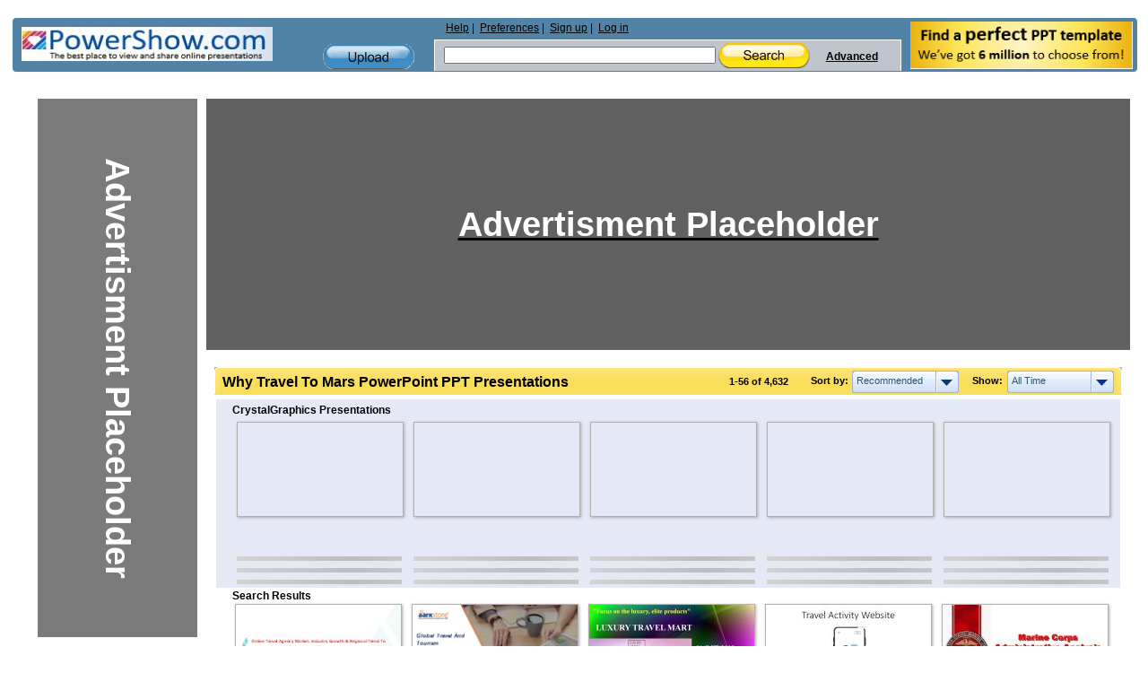

--- FILE ---
content_type: text/html; charset=UTF-8
request_url: https://www.powershow.com/search/ajax?mode=simple&filter=all&tag=&sort=recommended&width=7&viewtype=grid&type=1&search=why+travel+to+mars&adult=0&p=1&_=1768861399550
body_size: 12933
content:
 <div class="relatedheadline">Search Results</div>
<script defer type="text/javascript" id="run_after_request">//<![CDATA[
    if ( typeof window.onloadFuncs === 'undefined' ||  typeof window.onloadFuncs !== "object" ) {
        window.onloadFuncs = [];
    }
    
   //window.onloadFuncs.push( function() { 
    $(function(){
        if ($('.switch-list').hasClass('active')) {
            $('#search-results-list').addClass('listview');
        }

        bindSlideShow();

                if($(".promoheadline").length) {
      //      $('#search-results-list').prepend("<div class='relatedheadline'>Search Results</div><div class='clear'></div>");
        }
        
                var paginator = {"pageCount":83,"itemCountPerPage":56,"first":1,"current":1,"last":83,"next":2,"pagesInRange":{"1":1,"2":2,"3":3,"4":4,"5":5,"6":6,"7":7,"8":8,"9":9,"10":10},"firstPageInRange":1,"lastPageInRange":10,"currentItemCount":56,"totalItemCount":4632,"firstItemNumber":1,"lastItemNumber":56};
        $("#search_content").ajaxPaginator(paginator);
                $("#search_num").find("strong").eq(1).text("4,632");
        
                if (location.href.indexOf("#") !== -1) {
            page = parseInt(location.hash.substr(1));
            if (page > 1) {
                $("#search-results-list-notadded").find(".list-item.notadded").each(function() {
                    $(this).find("a").each(function() {
                        var backurl = $(this).attr("href");
                        if (backurl.indexOf("%23") >= 0) {
                            backurl = backurl.substring(0, backurl.indexOf("%23"));
                        }
                        $(this).attr("href", backurl + '%23' + page);
                    });
                });
                page;
            }
        }
            });
//    });
//]]></script>
<div id="search-results-list" class="search-results-list ">
    <div id="item10326490" class="list-item">
        <div class="thumb  " data-slides="4">
        <div class="clear"></div>
            <a title="Online Travel Agency Market: Industry Growth &amp; Regional Trend To 2034 - The Global Online Travel Agency Market was valued at USD 253.2 billion in 2024 and is estimated to grow at a CAGR of 7.9% to reach USD 533.7 billion by 2034. This strong momentum is primarily fueled by growing internet penetration, the widespread use of smartphones, and a shift in traveler behavior favoring convenient, digital-first booking experiences. Over the years, OTAs have transformed the traditional travel planning process by offering users direct access to a wide range of travel services-including flights, accommodations, car rentals, and tour experiences-all from a single platform." href="/view0/9d91da-YzRmM/Online_Travel_Agency_Market_Industry_Growth_Regional_Trend_To_2034_powerpoint_ppt_presentation">
                                    <img class="thumb-image lazyload" src="[data-uri]" data-src="https://s3.amazonaws.com/images.powershow.com/10326490.th0.jpg"
                width="117" height="65" style="width:auto; height:auto"                alt="Online Travel Agency Market: Industry Growth &amp; Regional Trend To 2034" />
                                </a>
    </div>
        <div class="item-body">
                        <div class="title item10326490  style1">
            <a href="/view0/9d91da-YzRmM/Online_Travel_Agency_Market_Industry_Growth_Regional_Trend_To_2034_powerpoint_ppt_presentation">
            <span class="innertitle">
            Online Travel Agency Market: Industry Growth &amp; Regional Trend To 2034                        </span>
                        <span class="innerdescr"> - The Global Online Travel Agency Market was valued at USD 253.2 billion in 2024 and is estimated to grow at a CAGR of 7.9% to reach USD 533.7 billion by 2034. This strong momentum is primarily fueled by growing internet penetration, the widespread use of smartphones, and a shift in traveler behavior favoring convenient, digital-first booking experiences. Over the years, OTAs have transformed the traditional travel planning process by offering users direct access to a wide range of travel services-including flights, accommodations, car rentals, and tour experiences-all from a single platform.</span>                        </a>
        </div>
        <div class="descr">The Global Online Travel Agency Market was valued at USD 253.2 billion in 2024 and is estimated to grow at a CAGR of 7.9% to reach USD 533.7 billion by 2034. This strong momentum is primarily fueled by growing internet penetration, the widespread use of smartphones, and a shift in traveler behavior favoring convenient, digital-first booking experiences. Over the years, OTAs have transformed the traditional travel planning process by offering users direct access to a wide range of travel services-including flights, accommodations, car rentals, and tour experiences-all from a single platform.</div>
                    <span class="innersuffix"> | free to download </span>
                         </div>
            <div class="clear" style="margin:0;"></div>
        <div class="clear" style="margin:0;"></div>
</div>

    <div id="item9863600" class="list-item">
        <div class="thumb  " data-slides="4">
        <div class="clear"></div>
            <a title="Global Travel And Tourism Market Research Report 2023-2027 - The global Travel and Tourism market is valued at USD $854.80 billion in 2023 and is projected to reach USD $1,016.00 billion by the end of 2027, growing at a CAGR of 4.41% during the period 2023 to 2027.The report introduced new project SWOT analysis, investment feasibility analysis, and investment return analysis." href="/view0/9681b0-M2NhM/Global_Travel_And_Tourism_Market_Research_Report_2023-2027_powerpoint_ppt_presentation">
                                    <img class="thumb-image lazyload" src="[data-uri]" data-src="https://s3.amazonaws.com/images.powershow.com/9863600.th0.jpg"
                width="117" height="65" style="width:auto; height:auto"                alt="Global Travel And Tourism Market Research Report 2023-2027" />
                                </a>
    </div>
        <div class="item-body">
                        <div class="title item9863600  style1">
            <a href="/view0/9681b0-M2NhM/Global_Travel_And_Tourism_Market_Research_Report_2023-2027_powerpoint_ppt_presentation">
            <span class="innertitle">
            Global Travel And Tourism Market Research Report 2023-2027                        </span>
                        <span class="innerdescr"> - The global Travel and Tourism market is valued at USD $854.80 billion in 2023 and is projected to reach USD $1,016.00 billion by the end of 2027, growing at a CAGR of 4.41% during the period 2023 to 2027.The report introduced new project SWOT analysis, investment feasibility analysis, and investment return analysis.</span>                        </a>
        </div>
        <div class="descr">The global Travel and Tourism market is valued at USD $854.80 billion in 2023 and is projected to reach USD $1,016.00 billion by the end of 2027, growing at a CAGR of 4.41% during the period 2023 to 2027.The report introduced new project SWOT analysis, investment feasibility analysis, and investment return analysis.</div>
                    <span class="innersuffix"> | free to download </span>
                         </div>
            <div class="clear" style="margin:0;"></div>
        <div class="clear" style="margin:0;"></div>
</div>

    <div id="item9324307" class="list-item">
        <div class="thumb  " data-slides="4">
        <div class="clear"></div>
            <a title="Luxury Travel Mart - Explore an opportunity to new business prospect with mailing Lists and target the right prospects which can turn leads into possible customers. info@globalb2bcontacts.com http://www.globalb2bcontacts.com" href="/view0/8e4713-MzNhO/Luxury_Travel_Mart_powerpoint_ppt_presentation">
                                    <img class="thumb-image lazyload" src="[data-uri]" data-src="https://s3.amazonaws.com/images.powershow.com/9324307.th0.jpg"
                width="117" height="65" style="width:auto; height:auto"                alt="Luxury Travel Mart" />
                                </a>
    </div>
        <div class="item-body">
                        <div class="title item9324307  style1">
            <a href="/view0/8e4713-MzNhO/Luxury_Travel_Mart_powerpoint_ppt_presentation">
            <span class="innertitle">
            Luxury Travel Mart                        </span>
                        <span class="innerdescr"> - Explore an opportunity to new business prospect with mailing Lists and target the right prospects which can turn leads into possible customers. info@globalb2bcontacts.com http://www.globalb2bcontacts.com</span>                        </a>
        </div>
        <div class="descr">Explore an opportunity to new business prospect with mailing Lists and target the right prospects which can turn leads into possible customers. info@globalb2bcontacts.com http://www.globalb2bcontacts.com</div>
                    <span class="innersuffix"> | free to download </span>
                         </div>
            <div class="clear" style="margin:0;"></div>
        <div class="clear" style="margin:0;"></div>
</div>

    <div id="item9646184" class="list-item">
        <div class="thumb  " data-slides="4">
        <div class="clear"></div>
            <a title="Travel Activity Website (1) - Travel Activity Booking Marketplace Platform For Travel Business Online Travel Activity Booking Platforms can make the work extremely easy for people traveling to new places across the globe for finding their best activity. This Travel Activity Booking Marketplace platform incorporates booking, cancellation, rating, sharing, local guides, and safe payment methods. MartPro is an online travel activity marketplace operating with tour operators to connect travellers with the best local tours and activities. A User-friendly Travel Activity Marketplace Builder Easy to Manage Cost-Effective Market Ready Customizable For further details, please visit our website https://www.martpro.net/online-travel-activity-marketplace-solution" href="/view0/933068-MWQxM/Travel_Activity_Website_1_powerpoint_ppt_presentation">
                                    <img class="thumb-image lazyload" src="[data-uri]" data-src="https://s3.amazonaws.com/images.powershow.com/9646184.th0.jpg"
                width="117" height="65" style="width:auto; height:auto"                alt="Travel Activity Website (1)" />
                                </a>
    </div>
        <div class="item-body">
                        <div class="title item9646184  style1">
            <a href="/view0/933068-MWQxM/Travel_Activity_Website_1_powerpoint_ppt_presentation">
            <span class="innertitle">
            Travel Activity Website (1)                        </span>
                        <span class="innerdescr"> - Travel Activity Booking Marketplace Platform For Travel Business Online Travel Activity Booking Platforms can make the work extremely easy for people traveling to new places across the globe for finding their best activity. This Travel Activity Booking Marketplace platform incorporates booking, cancellation, rating, sharing, local guides, and safe payment methods. MartPro is an online travel activity marketplace operating with tour operators to connect travellers with the best local tours and activities. A User-friendly Travel Activity Marketplace Builder Easy to Manage Cost-Effective Market Ready Customizable For further details, please visit our website https://www.martpro.net/online-travel-activity-marketplace-solution</span>                        </a>
        </div>
        <div class="descr">Travel Activity Booking Marketplace Platform For Travel Business Online Travel Activity Booking Platforms can make the work extremely easy for people traveling to new places across the globe for finding their best activity. This Travel Activity Booking Marketplace platform incorporates booking, cancellation, rating, sharing, local guides, and safe payment methods. MartPro is an online travel activity marketplace operating with tour operators to connect travellers with the best local tours and activities. A User-friendly Travel Activity Marketplace Builder Easy to Manage Cost-Effective Market Ready Customizable For further details, please visit our website https://www.martpro.net/online-travel-activity-marketplace-solution</div>
                    <span class="innersuffix"> | free to download </span>
                         </div>
            <div class="clear" style="margin:0;"></div>
        <div class="clear" style="margin:0;"></div>
</div>

    <div id="item1529463" class="list-item">
        <div class="thumb  " data-slides="4">
        <div class="clear"></div>
            <a title="Marine Corps Administrative Analysis Team West Travel Management - Travel claims without obligations in SABRS are not paid until the Comptroller/FA ... Use of reduced fares for group or charter arrangements. ..." href="/view1/175677-ZDc1Z/Marine_Corps_Administrative_Analysis_Team_West_Travel_Management_powerpoint_ppt_presentation">
                                    <img class="thumb-image lazyload" src="[data-uri]" data-src="https://s3.amazonaws.com/images.powershow.com/A1256655879NauXl.th0.jpg"
                width="117" height="87" style="width:auto; height:auto"                alt="Marine Corps Administrative Analysis Team West Travel Management" />
                                </a>
    </div>
        <div class="item-body">
                        <div class="title item1529463  style1">
            <a href="/view1/175677-ZDc1Z/Marine_Corps_Administrative_Analysis_Team_West_Travel_Management_powerpoint_ppt_presentation">
            <span class="innertitle">
            Marine Corps Administrative Analysis Team West Travel Management                        </span>
                        <span class="innerdescr"> - Travel claims without obligations in SABRS are not paid until the Comptroller/FA ... Use of reduced fares for group or charter arrangements. ...</span>                        </a>
        </div>
        <div class="descr">Travel claims without obligations in SABRS are not paid until the Comptroller/FA ... Use of reduced fares for group or charter arrangements. ...</div>
                    <span class="innersuffix"> | free to view </span>
                         </div>
            <div class="clear" style="margin:0;"></div>
        <div class="clear" style="margin:0;"></div>
</div>

    <div id="item9639072" class="list-item">
        <div class="thumb  " data-slides="4">
        <div class="clear"></div>
            <a title="Travel Activity Website - Travel Activity Booking Marketplace Platform For Travel Business Online Travel Activity Booking Platforms can make the work extremely easy for people traveling to new places across the globe for finding their best activity. This Travel Activity Booking Marketplace platform incorporates booking, cancellation, rating, sharing, local guides, and safe payment methods. MartPro is an online travel activity marketplace operating with tour operators to connect travellers with the best local tours and activities. Why Choose MartPro For Starting Your Online Travel Business? Responsive Design Affordable Pricing Plans Multiple Revenue Streams Hassle-Free Booking Management Social Media Integration For further details, please visit our website https://www.martpro.net/online-travel-activity-marketplace-solution" href="/view0/9314a0-ZDZmN/Travel_Activity_Website_powerpoint_ppt_presentation">
                                    <img class="thumb-image lazyload" src="[data-uri]" data-src="https://s3.amazonaws.com/images.powershow.com/9639072.th0.jpg"
                width="117" height="65" style="width:auto; height:auto"                alt="Travel Activity Website" />
                                </a>
    </div>
        <div class="item-body">
                        <div class="title item9639072  style1">
            <a href="/view0/9314a0-ZDZmN/Travel_Activity_Website_powerpoint_ppt_presentation">
            <span class="innertitle">
            Travel Activity Website                        </span>
                        <span class="innerdescr"> - Travel Activity Booking Marketplace Platform For Travel Business Online Travel Activity Booking Platforms can make the work extremely easy for people traveling to new places across the globe for finding their best activity. This Travel Activity Booking Marketplace platform incorporates booking, cancellation, rating, sharing, local guides, and safe payment methods. MartPro is an online travel activity marketplace operating with tour operators to connect travellers with the best local tours and activities. Why Choose MartPro For Starting Your Online Travel Business? Responsive Design Affordable Pricing Plans Multiple Revenue Streams Hassle-Free Booking Management Social Media Integration For further details, please visit our website https://www.martpro.net/online-travel-activity-marketplace-solution</span>                        </a>
        </div>
        <div class="descr">Travel Activity Booking Marketplace Platform For Travel Business Online Travel Activity Booking Platforms can make the work extremely easy for people traveling to new places across the globe for finding their best activity. This Travel Activity Booking Marketplace platform incorporates booking, cancellation, rating, sharing, local guides, and safe payment methods. MartPro is an online travel activity marketplace operating with tour operators to connect travellers with the best local tours and activities. Why Choose MartPro For Starting Your Online Travel Business? Responsive Design Affordable Pricing Plans Multiple Revenue Streams Hassle-Free Booking Management Social Media Integration For further details, please visit our website https://www.martpro.net/online-travel-activity-marketplace-solution</div>
                    <span class="innersuffix"> | free to download </span>
                         </div>
            <div class="clear" style="margin:0;"></div>
        <div class="clear" style="margin:0;"></div>
</div>

    <div id="item13040" class="list-item">
        <div class="thumb  " data-slides="4">
        <div class="clear"></div>
            <a title="Tourism Investment and Market Intelligence southpacific.travel PATA Conference for the Pacific Nadi - on South Pacific as a Destination. A mysterious destination ... Diverse South Pacific Culture. Fiji the only country no. Cancer found Medical wonder ..." href="/view/32f0-Y2I4Y/Tourism_Investment_and_Market_Intelligence_southpacific_travel_PATA_Conference_for_the_Pacific_Nadi_powerpoint_ppt_presentation">
                                    <img class="thumb-image lazyload" src="[data-uri]" data-src="https://s3.amazonaws.com/images.powershow.com/P1241624951JKZSd.th0.jpg"
                width="117" height="87" style="width:auto; height:auto"                alt="Tourism Investment and Market Intelligence southpacific.travel PATA Conference for the Pacific Nadi" />
                                </a>
    </div>
        <div class="item-body">
                        <div class="title item13040  style1">
            <a href="/view/32f0-Y2I4Y/Tourism_Investment_and_Market_Intelligence_southpacific_travel_PATA_Conference_for_the_Pacific_Nadi_powerpoint_ppt_presentation">
            <span class="innertitle">
            Tourism Investment and Market Intelligence southpacific.travel PATA Conference for the Pacific Nadi                        </span>
                        <span class="innerdescr"> - on South Pacific as a Destination. A mysterious destination ... Diverse South Pacific Culture. Fiji the only country no. Cancer found Medical wonder ...</span>                        </a>
        </div>
        <div class="descr">on South Pacific as a Destination. A mysterious destination ... Diverse South Pacific Culture. Fiji the only country no. Cancer found Medical wonder ...</div>
                    <span class="innersuffix"> | free to view </span>
                         </div>
            <div class="clear" style="margin:0;"></div>
        <div class="clear" style="margin:0;"></div>
</div>

    <div id="item138853" class="list-item">
        <div class="thumb  " data-slides="4">
        <div class="clear"></div>
            <a title="Mars - 2005 (and 1953) 'War of the Worlds' First ... Drew on 6-inch globes to accommodate perspective. Edward Barnard ... Landed in Chryse Planitia (Golden Plains) ..." href="/view/21e65-ZDJiM/Mars_powerpoint_ppt_presentation">
                                    <img class="thumb-image lazyload" src="[data-uri]" data-src="https://s3.amazonaws.com/images.powershow.com/P1246990938lAkeR.th0.jpg"
                width="117" height="87" style="width:auto; height:auto"                alt="Mars" />
                                </a>
    </div>
        <div class="item-body">
                        <div class="title item138853  style1">
            <a href="/view/21e65-ZDJiM/Mars_powerpoint_ppt_presentation">
            <span class="innertitle">
            Mars                        </span>
                        <span class="innerdescr"> - 2005 (and 1953) 'War of the Worlds' First ... Drew on 6-inch globes to accommodate perspective. Edward Barnard ... Landed in Chryse Planitia (Golden Plains) ...</span>                        </a>
        </div>
        <div class="descr">2005 (and 1953) 'War of the Worlds' First ... Drew on 6-inch globes to accommodate perspective. Edward Barnard ... Landed in Chryse Planitia (Golden Plains) ...</div>
                    <span class="innersuffix"> | free to download </span>
                         </div>
            <div class="clear" style="margin:0;"></div>
        <div class="clear" style="margin:0;"></div>
</div>

    <div id="item1765329" class="list-item">
        <div class="thumb  " data-slides="4">
        <div class="clear"></div>
            <a title="Design of a Mars Rover with High Stability Margin on Rough Terrain - ... static force analysis, Rocker-Bogie demonstrates the better performance, due ... up a steep inclined surface, Rocker-Bogie front wheels may lose contact at lower ..." href="/viewfl/1aefd1-ZDc1Z/Design_of_a_Mars_Rover_with_High_Stability_Margin_on_Rough_Terrain_powerpoint_ppt_presentation">
                                    <img class="thumb-image lazyload" src="[data-uri]" data-src="https://s3.amazonaws.com/images.powershow.com/A1258150208IXJfj.th0.jpg"
                width="117" height="87" style="width:auto; height:auto"                alt="Design of a Mars Rover with High Stability Margin on Rough Terrain" />
                                </a>
    </div>
        <div class="item-body">
                        <div class="title item1765329  style1">
            <a href="/viewfl/1aefd1-ZDc1Z/Design_of_a_Mars_Rover_with_High_Stability_Margin_on_Rough_Terrain_powerpoint_ppt_presentation">
            <span class="innertitle">
            Design of a Mars Rover with High Stability Margin on Rough Terrain                        </span>
                        <span class="innerdescr"> - ... static force analysis, Rocker-Bogie demonstrates the better performance, due ... up a steep inclined surface, Rocker-Bogie front wheels may lose contact at lower ...</span>                        </a>
        </div>
        <div class="descr">... static force analysis, Rocker-Bogie demonstrates the better performance, due ... up a steep inclined surface, Rocker-Bogie front wheels may lose contact at lower ...</div>
                    <span class="innersuffix"> | free to view </span>
                         </div>
            <div class="clear" style="margin:0;"></div>
        <div class="clear" style="margin:0;"></div>
</div>

    <div id="item174772" class="list-item">
        <div class="thumb  " data-slides="4">
        <div class="clear"></div>
            <a title="The Ultimate DX Experience: Mars By Marc. C. Tarplee, Ph.D. N4UFP - In 2001, NASA launched the Mars Odyssey orbital probe. ... on Mars, there will probably be new propagation modes discovered that are unknown here on Earth. ..." href="/view/2aab4-NTM0Y/The_Ultimate_DX_Experience_Mars_By_Marc_C_Tarplee_Ph_D_N4UFP_powerpoint_ppt_presentation">
                                    <img class="thumb-image lazyload" src="[data-uri]" data-src="https://s3.amazonaws.com/images.powershow.com/P1246990962yTpSf.th0.jpg"
                width="117" height="87" style="width:auto; height:auto"                alt="The Ultimate DX Experience: Mars By Marc. C. Tarplee, Ph.D. N4UFP" />
                                </a>
    </div>
        <div class="item-body">
                        <div class="title item174772  style1">
            <a href="/view/2aab4-NTM0Y/The_Ultimate_DX_Experience_Mars_By_Marc_C_Tarplee_Ph_D_N4UFP_powerpoint_ppt_presentation">
            <span class="innertitle">
            The Ultimate DX Experience: Mars By Marc. C. Tarplee, Ph.D. N4UFP                        </span>
                        <span class="innerdescr"> - In 2001, NASA launched the Mars Odyssey orbital probe. ... on Mars, there will probably be new propagation modes discovered that are unknown here on Earth. ...</span>                        </a>
        </div>
        <div class="descr">In 2001, NASA launched the Mars Odyssey orbital probe. ... on Mars, there will probably be new propagation modes discovered that are unknown here on Earth. ...</div>
                    <span class="innersuffix"> | free to view </span>
                         </div>
            <div class="clear" style="margin:0;"></div>
        <div class="clear" style="margin:0;"></div>
</div>

    <div id="item143466" class="list-item">
        <div class="thumb  " data-slides="4">
        <div class="clear"></div>
            <a title="Travel like stars, on your way to Mars - We'll learn about moons, price of rocket, coupons, and a lot of interesting facts later! ... The 'Facts' Planet Surface: Mars' fairly rough surface includes ..." href="/view/2306a-MGNkM/Travel_like_stars_on_your_way_to_Mars_powerpoint_ppt_presentation">
                                    <img class="thumb-image lazyload" src="[data-uri]" data-src="https://s3.amazonaws.com/images.powershow.com/P1246990941jRWOZ.th0.jpg"
                width="117" height="87" style="width:auto; height:auto"                alt="Travel like stars, on your way to Mars" />
                                </a>
    </div>
        <div class="item-body">
                        <div class="title item143466  style1">
            <a href="/view/2306a-MGNkM/Travel_like_stars_on_your_way_to_Mars_powerpoint_ppt_presentation">
            <span class="innertitle">
            Travel like stars, on your way to Mars                        </span>
                        <span class="innerdescr"> - We'll learn about moons, price of rocket, coupons, and a lot of interesting facts later! ... The 'Facts' Planet Surface: Mars' fairly rough surface includes ...</span>                        </a>
        </div>
        <div class="descr">We'll learn about moons, price of rocket, coupons, and a lot of interesting facts later! ... The 'Facts' Planet Surface: Mars' fairly rough surface includes ...</div>
                    <span class="innersuffix"> | free to view </span>
                         </div>
            <div class="clear" style="margin:0;"></div>
        <div class="clear" style="margin:0;"></div>
</div>

    <div id="item174795" class="list-item">
        <div class="thumb  " data-slides="4">
        <div class="clear"></div>
            <a title="Mars - Mars has two moons. An astronomer discovered Phobos and Deimos in 1877. Phobos. Deimos ... On Mars there is a dried up lake there might be some liquid on the surface. ..." href="/view/2aacb-MGJlM/Mars_powerpoint_ppt_presentation">
                                    <img class="thumb-image lazyload" src="[data-uri]" data-src="https://s3.amazonaws.com/images.powershow.com/P1246990962ygNQx.th0.jpg"
                width="117" height="87" style="width:auto; height:auto"                alt="Mars" />
                                </a>
    </div>
        <div class="item-body">
                        <div class="title item174795  style1">
            <a href="/view/2aacb-MGJlM/Mars_powerpoint_ppt_presentation">
            <span class="innertitle">
            Mars                        </span>
                        <span class="innerdescr"> - Mars has two moons. An astronomer discovered Phobos and Deimos in 1877. Phobos. Deimos ... On Mars there is a dried up lake there might be some liquid on the surface. ...</span>                        </a>
        </div>
        <div class="descr">Mars has two moons. An astronomer discovered Phobos and Deimos in 1877. Phobos. Deimos ... On Mars there is a dried up lake there might be some liquid on the surface. ...</div>
                    <span class="innersuffix"> | free to view </span>
                         </div>
            <div class="clear" style="margin:0;"></div>
        <div class="clear" style="margin:0;"></div>
</div>

    <div id="item9706270" class="list-item">
        <div class="thumb  " data-slides="4">
        <div class="clear"></div>
            <a title="Online Travel Activity MarketPlace Solution - Travel Activity Booking Marketplace Platform For Travel Business Online Travel Activity Booking Platforms can make the work extremely easy for people traveling to new places across the globe for finding their best activity. This Travel Activity Booking Marketplace platform incorporates booking, cancellation, rating, sharing, local guides, and safe payment methods." href="/view0/941b1e-MTAyZ/Online_Travel_Activity_MarketPlace_Solution_powerpoint_ppt_presentation">
                                    <img class="thumb-image lazyload" src="[data-uri]" data-src="https://s3.amazonaws.com/images.powershow.com/9706270.th0.jpg"
                width="117" height="65" style="width:auto; height:auto"                alt="Online Travel Activity MarketPlace Solution" />
                                </a>
    </div>
        <div class="item-body">
                        <div class="title item9706270  style1">
            <a href="/view0/941b1e-MTAyZ/Online_Travel_Activity_MarketPlace_Solution_powerpoint_ppt_presentation">
            <span class="innertitle">
            Online Travel Activity MarketPlace Solution                        </span>
                        <span class="innerdescr"> - Travel Activity Booking Marketplace Platform For Travel Business Online Travel Activity Booking Platforms can make the work extremely easy for people traveling to new places across the globe for finding their best activity. This Travel Activity Booking Marketplace platform incorporates booking, cancellation, rating, sharing, local guides, and safe payment methods.</span>                        </a>
        </div>
        <div class="descr">Travel Activity Booking Marketplace Platform For Travel Business Online Travel Activity Booking Platforms can make the work extremely easy for people traveling to new places across the globe for finding their best activity. This Travel Activity Booking Marketplace platform incorporates booking, cancellation, rating, sharing, local guides, and safe payment methods.</div>
                    <span class="innersuffix"> | free to download </span>
                         </div>
            <div class="clear" style="margin:0;"></div>
        <div class="clear" style="margin:0;"></div>
</div>

    <div id="item996423" class="list-item">
        <div class="thumb  " data-slides="4">
        <div class="clear"></div>
            <a title="The Ultimate DX Experience: Mars By Marc' C' Tarplee, Ph'D' N4UFP - NASA is able to use this frequency, because the 70 cm band ... Ability to rotate the antenna in azimuth and elevation. High transmitter power ( 25 W = 44 dBm) ..." href="/view/f3447-NTFkO/The_Ultimate_DX_Experience_Mars_By_Marc_C_Tarplee_PhD_N4UFP_powerpoint_ppt_presentation">
                                    <img class="thumb-image lazyload" src="[data-uri]" data-src="https://s3.amazonaws.com/images.powershow.com/P1254325805xEOjB.th0.jpg"
                width="117" height="87" style="width:auto; height:auto"                alt="The Ultimate DX Experience: Mars By Marc' C' Tarplee, Ph'D' N4UFP" />
                                </a>
    </div>
        <div class="item-body">
                        <div class="title item996423  style1">
            <a href="/view/f3447-NTFkO/The_Ultimate_DX_Experience_Mars_By_Marc_C_Tarplee_PhD_N4UFP_powerpoint_ppt_presentation">
            <span class="innertitle">
            The Ultimate DX Experience: Mars By Marc' C' Tarplee, Ph'D' N4UFP                        </span>
                        <span class="innerdescr"> - NASA is able to use this frequency, because the 70 cm band ... Ability to rotate the antenna in azimuth and elevation. High transmitter power ( 25 W = 44 dBm) ...</span>                        </a>
        </div>
        <div class="descr">NASA is able to use this frequency, because the 70 cm band ... Ability to rotate the antenna in azimuth and elevation. High transmitter power ( 25 W = 44 dBm) ...</div>
                    <span class="innersuffix"> | free to view </span>
                         </div>
            <div class="clear" style="margin:0;"></div>
        <div class="clear" style="margin:0;"></div>
</div>

    <div id="item9818674" class="list-item">
        <div class="thumb  " data-slides="4">
        <div class="clear"></div>
            <a title="Mars or Mangal and Its Astrological Aspects Pertaining To Human Life - As everyone knows, Mars aka the red planet is the fourth planet from the sun. It is named after the Roman God of War. In terms of astronomy, it is the second-smallest planet. This dynamic planet experiences various seasons while having canyons, polar ice caps, and extinct volcanoes. As it comes to Vedic astrology, Mars is the most discussed planet. The position of Mars in the horoscope indicates the existence of Manglik dosha, also called Bhoumo Dosha or Kuja Dosha, the highest talked about Graho Dosha as explained by a leading astrologer in Kolkata. Visit - http://astroshreesomok.in/mars-or-mangal-and-its-astrological-aspects-pertaining-to-human-life/" href="/view0/95d232-ZGM5Z/Mars_or_Mangal_and_Its_Astrological_Aspects_Pertaining_To_Human_Life_powerpoint_ppt_presentation">
                                    <img class="thumb-image lazyload" src="[data-uri]" data-src="https://s3.amazonaws.com/images.powershow.com/9818674.th0.jpg"
                width="117" height="65" style="width:auto; height:auto"                alt="Mars or Mangal and Its Astrological Aspects Pertaining To Human Life" />
                                </a>
    </div>
        <div class="item-body">
                        <div class="title item9818674  style1">
            <a href="/view0/95d232-ZGM5Z/Mars_or_Mangal_and_Its_Astrological_Aspects_Pertaining_To_Human_Life_powerpoint_ppt_presentation">
            <span class="innertitle">
            Mars or Mangal and Its Astrological Aspects Pertaining To Human Life                        </span>
                        <span class="innerdescr"> - As everyone knows, Mars aka the red planet is the fourth planet from the sun. It is named after the Roman God of War. In terms of astronomy, it is the second-smallest planet. This dynamic planet experiences various seasons while having canyons, polar ice caps, and extinct volcanoes. As it comes to Vedic astrology, Mars is the most discussed planet. The position of Mars in the horoscope indicates the existence of Manglik dosha, also called Bhoumo Dosha or Kuja Dosha, the highest talked about Graho Dosha as explained by a leading astrologer in Kolkata. Visit - http://astroshreesomok.in/mars-or-mangal-and-its-astrological-aspects-pertaining-to-human-life/</span>                        </a>
        </div>
        <div class="descr">As everyone knows, Mars aka the red planet is the fourth planet from the sun. It is named after the Roman God of War. In terms of astronomy, it is the second-smallest planet. This dynamic planet experiences various seasons while having canyons, polar ice caps, and extinct volcanoes. As it comes to Vedic astrology, Mars is the most discussed planet. The position of Mars in the horoscope indicates the existence of Manglik dosha, also called Bhoumo Dosha or Kuja Dosha, the highest talked about Graho Dosha as explained by a leading astrologer in Kolkata. Visit - http://astroshreesomok.in/mars-or-mangal-and-its-astrological-aspects-pertaining-to-human-life/</div>
                    <span class="innersuffix"> | free to download </span>
                         </div>
            <div class="clear" style="margin:0;"></div>
        <div class="clear" style="margin:0;"></div>
</div>

    <div id="item9725308" class="list-item">
        <div class="thumb  " data-slides="4">
        <div class="clear"></div>
            <a title="Travel Activity Website - Travel Activity Booking Marketplace Platform For Travel Business" href="/view0/94657c-ODVjY/Travel_Activity_Website_powerpoint_ppt_presentation">
                                    <img class="thumb-image lazyload" src="[data-uri]" data-src="https://s3.amazonaws.com/images.powershow.com/9725308.th0.jpg"
                width="117" height="65" style="width:auto; height:auto"                alt="Travel Activity Website" />
                                </a>
    </div>
        <div class="item-body">
                        <div class="title item9725308  style1">
            <a href="/view0/94657c-ODVjY/Travel_Activity_Website_powerpoint_ppt_presentation">
            <span class="innertitle">
            Travel Activity Website                        </span>
                        <span class="innerdescr"> - Travel Activity Booking Marketplace Platform For Travel Business</span>                        </a>
        </div>
        <div class="descr">Travel Activity Booking Marketplace Platform For Travel Business</div>
                    <span class="innersuffix"> | free to download </span>
                         </div>
            <div class="clear" style="margin:0;"></div>
        <div class="clear" style="margin:0;"></div>
</div>

    <div id="item90945" class="list-item">
        <div class="thumb  " data-slides="4">
        <div class="clear"></div>
            <a title="Exploring Mars - What role did Mars play in the discovery of Kepler's law of ... Kepler's study of Mars' orbit lead him to the discovery that planetary orbits were ellipses. ..." href="/view/16341-NjBkM/Exploring_Mars_powerpoint_ppt_presentation">
                                    <img class="thumb-image lazyload" src="[data-uri]" data-src="https://s3.amazonaws.com/images.powershow.com/P1246211300yarTR.th0.jpg"
                width="117" height="87" style="width:auto; height:auto"                alt="Exploring Mars" />
                                </a>
    </div>
        <div class="item-body">
                        <div class="title item90945  style1">
            <a href="/view/16341-NjBkM/Exploring_Mars_powerpoint_ppt_presentation">
            <span class="innertitle">
            Exploring Mars                        </span>
                        <span class="innerdescr"> - What role did Mars play in the discovery of Kepler's law of ... Kepler's study of Mars' orbit lead him to the discovery that planetary orbits were ellipses. ...</span>                        </a>
        </div>
        <div class="descr">What role did Mars play in the discovery of Kepler's law of ... Kepler's study of Mars' orbit lead him to the discovery that planetary orbits were ellipses. ...</div>
                    <span class="innersuffix"> | free to download </span>
                         </div>
            <div class="clear" style="margin:0;"></div>
        <div class="clear" style="margin:0;"></div>
</div>

    <div id="item9737899" class="list-item">
        <div class="thumb  " data-slides="4">
        <div class="clear"></div>
            <a title="Online Travel Activity Marketplace Solution - Flexible and fast to launch your own Online Travel Activity MarketPlace Solution for your travel business at MartPro. For more details, please visit our website:https://www.martpro.net/online-travel-activity-marketplace-solution" href="/view0/9496ab-ZjI4Y/Online_Travel_Activity_Marketplace_Solution_powerpoint_ppt_presentation">
                                    <img class="thumb-image lazyload" src="[data-uri]" data-src="https://s3.amazonaws.com/images.powershow.com/9737899.th0.jpg"
                width="117" height="87" style="width:auto; height:auto"                alt="Online Travel Activity Marketplace Solution" />
                                </a>
    </div>
        <div class="item-body">
                        <div class="title item9737899  style1">
            <a href="/view0/9496ab-ZjI4Y/Online_Travel_Activity_Marketplace_Solution_powerpoint_ppt_presentation">
            <span class="innertitle">
            Online Travel Activity Marketplace Solution                        </span>
                        <span class="innerdescr"> - Flexible and fast to launch your own Online Travel Activity MarketPlace Solution for your travel business at MartPro. For more details, please visit our website:https://www.martpro.net/online-travel-activity-marketplace-solution</span>                        </a>
        </div>
        <div class="descr">Flexible and fast to launch your own Online Travel Activity MarketPlace Solution for your travel business at MartPro. For more details, please visit our website:https://www.martpro.net/online-travel-activity-marketplace-solution</div>
                    <span class="innersuffix"> | free to download </span>
                         </div>
            <div class="clear" style="margin:0;"></div>
        <div class="clear" style="margin:0;"></div>
</div>

    <div id="item174797" class="list-item">
        <div class="thumb  " data-slides="4">
        <div class="clear"></div>
            <a title="Mars Exploration - Mars Basics. Most Earth-like planet (climate, geology) ... Mars may have similar conditions ... Discovered Mariner Valley, Tharsis volcanoes ..." href="/view/2aacd-YzViN/Mars_Exploration_powerpoint_ppt_presentation">
                                    <img class="thumb-image lazyload" src="[data-uri]" data-src="https://s3.amazonaws.com/images.powershow.com/P1246990962KDJTr.th0.jpg"
                width="117" height="87" style="width:auto; height:auto"                alt="Mars Exploration" />
                                </a>
    </div>
        <div class="item-body">
                        <div class="title item174797  style1">
            <a href="/view/2aacd-YzViN/Mars_Exploration_powerpoint_ppt_presentation">
            <span class="innertitle">
            Mars Exploration                        </span>
                        <span class="innerdescr"> - Mars Basics. Most Earth-like planet (climate, geology) ... Mars may have similar conditions ... Discovered Mariner Valley, Tharsis volcanoes ...</span>                        </a>
        </div>
        <div class="descr">Mars Basics. Most Earth-like planet (climate, geology) ... Mars may have similar conditions ... Discovered Mariner Valley, Tharsis volcanoes ...</div>
                    <span class="innersuffix"> | free to download </span>
                         </div>
            <div class="clear" style="margin:0;"></div>
        <div class="clear" style="margin:0;"></div>
</div>

    <div id="item10309901" class="list-item">
        <div class="thumb  " data-slides="4">
        <div class="clear"></div>
            <a title="Jim Corbett Tour Package - Dreams Travel and Tours - Experience the thrill of the wild with our Jim Corbett Tour Package, perfect for nature lovers and adventure seekers. This all-inclusive package covers comfortable resort stays, exciting jungle safaris, local sightseeing, and all transfers from Delhi or Ramnagar. Explore the rich wildlife of Jim Corbett National Park—including tigers, elephants, and over 500 bird species—while enjoying guided safaris, serene river views, and cultural visits to places like Garjiya Temple and Corbett Museum. Ideal for families, couples, or solo travelers looking for a refreshing escape into nature." href="/view0/9d510d-OWVhN/Jim_Corbett_Tour_Package_-_Dreams_Travel_and_Tours_powerpoint_ppt_presentation">
                                    <img class="thumb-image lazyload" src="[data-uri]" data-src="https://s3.amazonaws.com/images.powershow.com/10309901.th0.jpg"
                width="117" height="165" style="width:auto; height:auto"                alt="Jim Corbett Tour Package - Dreams Travel and Tours" />
                                </a>
    </div>
        <div class="item-body">
                        <div class="title item10309901  style1">
            <a href="/view0/9d510d-OWVhN/Jim_Corbett_Tour_Package_-_Dreams_Travel_and_Tours_powerpoint_ppt_presentation">
            <span class="innertitle">
            Jim Corbett Tour Package - Dreams Travel and Tours                        </span>
                        <span class="innerdescr"> - Experience the thrill of the wild with our Jim Corbett Tour Package, perfect for nature lovers and adventure seekers. This all-inclusive package covers comfortable resort stays, exciting jungle safaris, local sightseeing, and all transfers from Delhi or Ramnagar. Explore the rich wildlife of Jim Corbett National Park—including tigers, elephants, and over 500 bird species—while enjoying guided safaris, serene river views, and cultural visits to places like Garjiya Temple and Corbett Museum. Ideal for families, couples, or solo travelers looking for a refreshing escape into nature.</span>                        </a>
        </div>
        <div class="descr">Experience the thrill of the wild with our Jim Corbett Tour Package, perfect for nature lovers and adventure seekers. This all-inclusive package covers comfortable resort stays, exciting jungle safaris, local sightseeing, and all transfers from Delhi or Ramnagar. Explore the rich wildlife of Jim Corbett National Park—including tigers, elephants, and over 500 bird species—while enjoying guided safaris, serene river views, and cultural visits to places like Garjiya Temple and Corbett Museum. Ideal for families, couples, or solo travelers looking for a refreshing escape into nature.</div>
                    <span class="innersuffix"> | free to download </span>
                         </div>
            <div class="clear" style="margin:0;"></div>
        <div class="clear" style="margin:0;"></div>
</div>

    <div id="item3957013" class="list-item">
        <div class="thumb  " data-slides="4">
        <div class="clear"></div>
            <a title="Space Travel of the Future - Space Travel of the Future WOPAT #279 What I m going to talk about: Interplanetary travel Interstellar travel Intergalactic travel Faster than light travel Space ..." href="/view/3c6115-YTc2Z/Space_Travel_of_the_Future_powerpoint_ppt_presentation">
                                    <img class="thumb-image lazyload" src="[data-uri]" data-src="https://s3.amazonaws.com/images.powershow.com/3957013.th0.jpg"
                width="117" height="87" style="width:auto; height:auto"                alt="Space Travel of the Future" />
                                </a>
    </div>
        <div class="item-body">
                        <div class="title item3957013  style1">
            <a href="/view/3c6115-YTc2Z/Space_Travel_of_the_Future_powerpoint_ppt_presentation">
            <span class="innertitle">
            Space Travel of the Future                        </span>
                        <span class="innerdescr"> - Space Travel of the Future WOPAT #279 What I m going to talk about: Interplanetary travel Interstellar travel Intergalactic travel Faster than light travel Space ...</span>                        </a>
        </div>
        <div class="descr">Space Travel of the Future WOPAT #279 What I m going to talk about: Interplanetary travel Interstellar travel Intergalactic travel Faster than light travel Space ...</div>
                    <span class="innersuffix"> | free to download </span>
                         </div>
            <div class="clear" style="margin:0;"></div>
        <div class="clear" style="margin:0;"></div>
</div>

    <div id="item10140064" class="list-item">
        <div class="thumb  " data-slides="4">
        <div class="clear"></div>
            <a title="Best japan tours and travels from Chennai - Experience the best Japan tours and travels from Chennai, offering curated itineraries, cultural insights, and seamless adventures across this fascinating country." href="/view0/9ab9a0-ZDNmO/Best_japan_tours_and_travels_from_Chennai_powerpoint_ppt_presentation">
                                    <img class="thumb-image lazyload" src="[data-uri]" data-src="https://s3.amazonaws.com/images.powershow.com/10140064.th0.jpg"
                width="117" height="87" style="width:auto; height:auto"                alt="Best japan tours and travels from Chennai" />
                                </a>
    </div>
        <div class="item-body">
                        <div class="title item10140064  style1">
            <a href="/view0/9ab9a0-ZDNmO/Best_japan_tours_and_travels_from_Chennai_powerpoint_ppt_presentation">
            <span class="innertitle">
            Best japan tours and travels from Chennai                        </span>
                        <span class="innerdescr"> - Experience the best Japan tours and travels from Chennai, offering curated itineraries, cultural insights, and seamless adventures across this fascinating country.</span>                        </a>
        </div>
        <div class="descr">Experience the best Japan tours and travels from Chennai, offering curated itineraries, cultural insights, and seamless adventures across this fascinating country.</div>
                    <span class="innersuffix"> | free to download </span>
                         </div>
            <div class="clear" style="margin:0;"></div>
        <div class="clear" style="margin:0;"></div>
</div>

    <div id="item10078118" class="list-item">
        <div class="thumb  " data-slides="4">
        <div class="clear"></div>
            <a title="Experience the Wonders of Rajasthan: Your Perfect Travel Package - Rajasthan, known as the Land of Kings, offers a majestic and diverse travel experience. From historical landmarks to vibrant cultures, Rajasthan has something for every traveler. This guide will help you explore Rajasthan tour packages that are perfect for your next vacation." href="/view0/99c7a6-YTYzZ/Experience_the_Wonders_of_Rajasthan_Your_Perfect_Travel_Package_powerpoint_ppt_presentation">
                                    <img class="thumb-image lazyload" src="[data-uri]" data-src="https://s3.amazonaws.com/images.powershow.com/10078118.th0.jpg"
                width="117" height="165" style="width:auto; height:auto"                alt="Experience the Wonders of Rajasthan: Your Perfect Travel Package" />
                                </a>
    </div>
        <div class="item-body">
                        <div class="title item10078118  style1">
            <a href="/view0/99c7a6-YTYzZ/Experience_the_Wonders_of_Rajasthan_Your_Perfect_Travel_Package_powerpoint_ppt_presentation">
            <span class="innertitle">
            Experience the Wonders of Rajasthan: Your Perfect Travel Package                        </span>
                        <span class="innerdescr"> - Rajasthan, known as the Land of Kings, offers a majestic and diverse travel experience. From historical landmarks to vibrant cultures, Rajasthan has something for every traveler. This guide will help you explore Rajasthan tour packages that are perfect for your next vacation.</span>                        </a>
        </div>
        <div class="descr">Rajasthan, known as the Land of Kings, offers a majestic and diverse travel experience. From historical landmarks to vibrant cultures, Rajasthan has something for every traveler. This guide will help you explore Rajasthan tour packages that are perfect for your next vacation.</div>
                    <span class="innersuffix"> | free to download </span>
                         </div>
            <div class="clear" style="margin:0;"></div>
        <div class="clear" style="margin:0;"></div>
</div>

    <div id="item148245" class="list-item">
        <div class="thumb  " data-slides="4">
        <div class="clear"></div>
            <a title="Surface Exploration of Mars: Past - An impact on Mars (crater size: 10-100 km) ejected. part ... Viking Landers: Search for Life on Mars. Science Instruments: ... Choosing a site to land on Mars ..." href="/view/24315-YTNiO/Surface_Exploration_of_Mars_Past_powerpoint_ppt_presentation">
                                    <img class="thumb-image lazyload" src="[data-uri]" data-src="https://s3.amazonaws.com/images.powershow.com/P1246990944rOdYk.th0.jpg"
                width="117" height="87" style="width:auto; height:auto"                alt="Surface Exploration of Mars: Past" />
                                </a>
    </div>
        <div class="item-body">
                        <div class="title item148245  style1">
            <a href="/view/24315-YTNiO/Surface_Exploration_of_Mars_Past_powerpoint_ppt_presentation">
            <span class="innertitle">
            Surface Exploration of Mars: Past                        </span>
                        <span class="innerdescr"> - An impact on Mars (crater size: 10-100 km) ejected. part ... Viking Landers: Search for Life on Mars. Science Instruments: ... Choosing a site to land on Mars ...</span>                        </a>
        </div>
        <div class="descr">An impact on Mars (crater size: 10-100 km) ejected. part ... Viking Landers: Search for Life on Mars. Science Instruments: ... Choosing a site to land on Mars ...</div>
                    <span class="innersuffix"> | free to download </span>
                         </div>
            <div class="clear" style="margin:0;"></div>
        <div class="clear" style="margin:0;"></div>
</div>

    <div id="item148197" class="list-item">
        <div class="thumb  " data-slides="4">
        <div class="clear"></div>
            <a title="Have we ever found life on Mars? - Have we ever found life on Mars? HNRS 228 Astrobiology. week of 17 March 2003. by Prof Geller ... of microscopic life may have existed on Mars more than three ..." href="/view/242e5-NzhhZ/Have_we_ever_found_life_on_Mars_powerpoint_ppt_presentation">
                                    <img class="thumb-image lazyload" src="[data-uri]" data-src="https://s3.amazonaws.com/images.powershow.com/P1246990944ecaPT.th0.jpg"
                width="117" height="87" style="width:auto; height:auto"                alt="Have we ever found life on Mars?" />
                                </a>
    </div>
        <div class="item-body">
                        <div class="title item148197  style1">
            <a href="/view/242e5-NzhhZ/Have_we_ever_found_life_on_Mars_powerpoint_ppt_presentation">
            <span class="innertitle">
            Have we ever found life on Mars?                        </span>
                        <span class="innerdescr"> - Have we ever found life on Mars? HNRS 228 Astrobiology. week of 17 March 2003. by Prof Geller ... of microscopic life may have existed on Mars more than three ...</span>                        </a>
        </div>
        <div class="descr">Have we ever found life on Mars? HNRS 228 Astrobiology. week of 17 March 2003. by Prof Geller ... of microscopic life may have existed on Mars more than three ...</div>
                    <span class="innersuffix"> | free to download </span>
                         </div>
            <div class="clear" style="margin:0;"></div>
        <div class="clear" style="margin:0;"></div>
</div>

    <div id="item925762" class="list-item">
        <div class="thumb  " data-slides="4">
        <div class="clear"></div>
            <a title="Exploring Mars - Mars is 230 million km from the sun. ... (Express your answer in terms of total orbital energy.) Compare the Pathfinder velocity at with Mars' orbital velocity at ..." href="/view/e2042-ZTRmM/Exploring_Mars_powerpoint_ppt_presentation">
                                    <img class="thumb-image lazyload" src="[data-uri]" data-src="https://s3.amazonaws.com/images.powershow.com/P1253814638KbVdo.th0.jpg"
                width="117" height="87" style="width:auto; height:auto"                alt="Exploring Mars" />
                                </a>
    </div>
        <div class="item-body">
                        <div class="title item925762  style1">
            <a href="/view/e2042-ZTRmM/Exploring_Mars_powerpoint_ppt_presentation">
            <span class="innertitle">
            Exploring Mars                        </span>
                        <span class="innerdescr"> - Mars is 230 million km from the sun. ... (Express your answer in terms of total orbital energy.) Compare the Pathfinder velocity at with Mars' orbital velocity at ...</span>                        </a>
        </div>
        <div class="descr">Mars is 230 million km from the sun. ... (Express your answer in terms of total orbital energy.) Compare the Pathfinder velocity at with Mars' orbital velocity at ...</div>
                    <span class="innersuffix"> | free to download </span>
                         </div>
            <div class="clear" style="margin:0;"></div>
        <div class="clear" style="margin:0;"></div>
</div>

    <div id="item9706728" class="list-item">
        <div class="thumb  " data-slides="4">
        <div class="clear"></div>
            <a title="Online Travel Activity MarketPlace Solution - Start Your Own Travel Activity Marketplace Solution" href="/view0/941ce8-NGNlZ/Online_Travel_Activity_MarketPlace_Solution_powerpoint_ppt_presentation">
                                    <img class="thumb-image lazyload" src="[data-uri]" data-src="https://s3.amazonaws.com/images.powershow.com/9706728.th0.jpg"
                width="117" height="65" style="width:auto; height:auto"                alt="Online Travel Activity MarketPlace Solution" />
                                </a>
    </div>
        <div class="item-body">
                        <div class="title item9706728  style1">
            <a href="/view0/941ce8-NGNlZ/Online_Travel_Activity_MarketPlace_Solution_powerpoint_ppt_presentation">
            <span class="innertitle">
            Online Travel Activity MarketPlace Solution                        </span>
                        <span class="innerdescr"> - Start Your Own Travel Activity Marketplace Solution</span>                        </a>
        </div>
        <div class="descr">Start Your Own Travel Activity Marketplace Solution</div>
                    <span class="innersuffix"> | free to download </span>
                         </div>
            <div class="clear" style="margin:0;"></div>
        <div class="clear" style="margin:0;"></div>
</div>

    <div id="item10289784" class="list-item">
        <div class="thumb  " data-slides="4">
        <div class="clear"></div>
            <a title="[PDF READ] Countries, Cities and Places of the World Word Search: 50 engaging puzzles, featuring over 900 unique words about global geography. Fun and educational for curious minds and travel lovers - "open link to real full page : greatfull.fileoz.club/pws/1688543503 | | Toma el Control con Recetas Saludables para el Manejo del Az&#250car en la SangreSi le han diagnosticado Diabetes, es muy importante comer adecuadamente. En este libro"" href="/view0/9d0278-ZWJlM/[base64]">
                                    <img class="thumb-image lazyload" src="[data-uri]" data-src="https://s3.amazonaws.com/images.powershow.com/10289784.th0.jpg"
                width="117" height="82" style="width:auto; height:auto"                alt="[PDF READ] Countries, Cities and Places of the World Word Search: 50 engaging puzzles, featuring over 900 unique words about global geography. Fun and educational for curious minds and travel lovers" />
                                </a>
    </div>
        <div class="item-body">
                        <div class="title item10289784  style1">
            <a href="/view0/9d0278-ZWJlM/[base64]">
            <span class="innertitle">
            [PDF READ] Countries, Cities and Places of the World Word Search: 50 engaging puzzles, featuring over 900 unique words about global geography. Fun and educational for curious minds and travel lovers                        </span>
                        <span class="innerdescr"> - "open link to real full page : greatfull.fileoz.club/pws/1688543503 | | Toma el Control con Recetas Saludables para el Manejo del Az&#250car en la SangreSi le han diagnosticado Diabetes, es muy importante comer adecuadamente. En este libro"</span>                        </a>
        </div>
        <div class="descr">"open link to real full page : greatfull.fileoz.club/pws/1688543503 | | Toma el Control con Recetas Saludables para el Manejo del Az&#250car en la SangreSi le han diagnosticado Diabetes, es muy importante comer adecuadamente. En este libro"</div>
                    <span class="innersuffix"> | free to download </span>
                         </div>
            <div class="clear" style="margin:0;"></div>
        <div class="clear" style="margin:0;"></div>
</div>

    <div id="item1047025" class="list-item">
        <div class="thumb  " data-slides="4">
        <div class="clear"></div>
            <a title="Mars: Overview - Mars: Overview" href="/view1/ff9f1-ZDc1Z/Mars_Overview_powerpoint_ppt_presentation">
                                    <img class="thumb-image lazyload" src="[data-uri]" data-src="https://s3.amazonaws.com/images.powershow.com/P1254413603lLdJp.th0.jpg"
                width="117" height="87" style="width:auto; height:auto"                alt="Mars: Overview" />
                                </a>
    </div>
        <div class="item-body">
                        <div class="title item1047025  style1">
            <a href="/view1/ff9f1-ZDc1Z/Mars_Overview_powerpoint_ppt_presentation">
            <span class="innertitle">
            Mars: Overview                        </span>
                        <span class="innerdescr"> - Mars: Overview</span>                        </a>
        </div>
        <div class="descr">Mars: Overview</div>
                    <span class="innersuffix"> | free to view </span>
                         </div>
            <div class="clear" style="margin:0;"></div>
        <div class="clear" style="margin:0;"></div>
</div>

    <div id="item9224863" class="list-item">
        <div class="thumb  " data-slides="4">
        <div class="clear"></div>
            <a title="Moscow International Travel &amp; Tourism Exhibition Attendees List (12-14 Mar 2019) - Moscow International Travel & Tourism Exhibition is the b2b largest event promoting travel and tourism industries. The event is an important meeting place for the industry and a very good opportunity to network with colleagues and customers, which are the come like tour operators, travel agents, and other companies involved in the travel industry such as airlines, transport companies, hotels, and IT companies. info@globalb2bcontacts.com http://www.globalb2bcontacts.com https://globalb2bcontacts.com/Technology-email-lists.html https://globalb2bcontacts.com/email-marketing-strategies-know-before-getting-started.html https://globalb2bcontacts.com/8-deadly-reasons-well-planned-email-campaigns-hit-failure.html https://globalb2bcontacts.com/killer-ways-write-cold-email-that-actually-responses.html" href="/view0/8cc29f-ZGEzM/Moscow_International_Travel_Tourism_Exhibition_Attendees_List_12-14_Mar_2019_powerpoint_ppt_presentation">
                                    <img class="thumb-image lazyload" src="[data-uri]" data-src="https://s3.amazonaws.com/images.powershow.com/9224863.th0.jpg"
                width="117" height="87" style="width:auto; height:auto"                alt="Moscow International Travel &amp; Tourism Exhibition Attendees List (12-14 Mar 2019)" />
                                </a>
    </div>
        <div class="item-body">
                        <div class="title item9224863  style1">
            <a href="/view0/8cc29f-ZGEzM/Moscow_International_Travel_Tourism_Exhibition_Attendees_List_12-14_Mar_2019_powerpoint_ppt_presentation">
            <span class="innertitle">
            Moscow International Travel &amp; Tourism Exhibition Attendees List (12-14 Mar 2019)                        </span>
                        <span class="innerdescr"> - Moscow International Travel & Tourism Exhibition is the b2b largest event promoting travel and tourism industries. The event is an important meeting place for the industry and a very good opportunity to network with colleagues and customers, which are the come like tour operators, travel agents, and other companies involved in the travel industry such as airlines, transport companies, hotels, and IT companies. info@globalb2bcontacts.com http://www.globalb2bcontacts.com https://globalb2bcontacts.com/Technology-email-lists.html https://globalb2bcontacts.com/email-marketing-strategies-know-before-getting-started.html https://globalb2bcontacts.com/8-deadly-reasons-well-planned-email-campaigns-hit-failure.html https://globalb2bcontacts.com/killer-ways-write-cold-email-that-actually-responses.html</span>                        </a>
        </div>
        <div class="descr">Moscow International Travel & Tourism Exhibition is the b2b largest event promoting travel and tourism industries. The event is an important meeting place for the industry and a very good opportunity to network with colleagues and customers, which are the come like tour operators, travel agents, and other companies involved in the travel industry such as airlines, transport companies, hotels, and IT companies. info@globalb2bcontacts.com http://www.globalb2bcontacts.com https://globalb2bcontacts.com/Technology-email-lists.html https://globalb2bcontacts.com/email-marketing-strategies-know-before-getting-started.html https://globalb2bcontacts.com/8-deadly-reasons-well-planned-email-campaigns-hit-failure.html https://globalb2bcontacts.com/killer-ways-write-cold-email-that-actually-responses.html</div>
                    <span class="innersuffix"> | free to download </span>
                         </div>
            <div class="clear" style="margin:0;"></div>
        <div class="clear" style="margin:0;"></div>
</div>

    <div id="item8218342" class="list-item">
        <div class="thumb  " data-slides="4">
        <div class="clear"></div>
            <a title="Mars or Bust Preliminary Design Review - Mars or Bust Preliminary Design Review 12/8/03 ASEN 4158/5158 Design of Martian habitat Based on the Design Reference Mission (DRM) from NASA [Hoffman and Kaplan ..." href="/view4/7d66e6-ODAzN/Mars_or_Bust_Preliminary_Design_Review_powerpoint_ppt_presentation">
                                    <img class="thumb-image lazyload" src="[data-uri]" data-src="https://s3.amazonaws.com/images.powershow.com/8218342.th0.jpg"
                width="117" height="87" style="width:auto; height:auto"                alt="Mars or Bust Preliminary Design Review" />
                                </a>
    </div>
        <div class="item-body">
                        <div class="title item8218342  style1">
            <a href="/view4/7d66e6-ODAzN/Mars_or_Bust_Preliminary_Design_Review_powerpoint_ppt_presentation">
            <span class="innertitle">
            Mars or Bust Preliminary Design Review                        </span>
                        <span class="innerdescr"> - Mars or Bust Preliminary Design Review 12/8/03 ASEN 4158/5158 Design of Martian habitat Based on the Design Reference Mission (DRM) from NASA [Hoffman and Kaplan ...</span>                        </a>
        </div>
        <div class="descr">Mars or Bust Preliminary Design Review 12/8/03 ASEN 4158/5158 Design of Martian habitat Based on the Design Reference Mission (DRM) from NASA [Hoffman and Kaplan ...</div>
                    <span class="innersuffix"> | free to view </span>
                         </div>
            <div class="clear" style="margin:0;"></div>
        <div class="clear" style="margin:0;"></div>
</div>

    <div id="item8296999" class="list-item">
        <div class="thumb  " data-slides="4">
        <div class="clear"></div>
            <a title="Mars sur terre - Title: Le Danakil est un d sert situ en Afrique de l est, dans le Nord-est de l thiopie et le sud de l rythr e On y retrouve deux volcans, le Dallol ..." href="/view4/7e9a27-ZGFlZ/Mars_sur_terre_powerpoint_ppt_presentation">
                                    <img class="thumb-image lazyload" src="[data-uri]" data-src="https://s3.amazonaws.com/images.powershow.com/8296999.th0.jpg"
                width="117" height="87" style="width:auto; height:auto"                alt="Mars sur terre" />
                                </a>
    </div>
        <div class="item-body">
                        <div class="title item8296999  style1">
            <a href="/view4/7e9a27-ZGFlZ/Mars_sur_terre_powerpoint_ppt_presentation">
            <span class="innertitle">
            Mars sur terre                        </span>
                        <span class="innerdescr"> - Title: Le Danakil est un d sert situ en Afrique de l est, dans le Nord-est de l thiopie et le sud de l rythr e On y retrouve deux volcans, le Dallol ...</span>                        </a>
        </div>
        <div class="descr">Title: Le Danakil est un d sert situ en Afrique de l est, dans le Nord-est de l thiopie et le sud de l rythr e On y retrouve deux volcans, le Dallol ...</div>
                    <span class="innersuffix"> | free to download </span>
                         </div>
            <div class="clear" style="margin:0;"></div>
        <div class="clear" style="margin:0;"></div>
</div>

    <div id="item7948144" class="list-item">
        <div class="thumb  " data-slides="4">
        <div class="clear"></div>
            <a title="Surface Exploration of Mars: Past - Surface Exploration of Mars: Past & Future Martian Meteorites Martian Moons Martian Surface Exploration The Viking Landers (early 80s) Pathfinder (1997)" href="/view4/794770-YWE5Z/Surface_Exploration_of_Mars_Past_powerpoint_ppt_presentation">
                                    <img class="thumb-image lazyload" src="[data-uri]" data-src="https://s3.amazonaws.com/images.powershow.com/7948144.th0.jpg"
                width="117" height="87" style="width:auto; height:auto"                alt="Surface Exploration of Mars: Past" />
                                </a>
    </div>
        <div class="item-body">
                        <div class="title item7948144  style1">
            <a href="/view4/794770-YWE5Z/Surface_Exploration_of_Mars_Past_powerpoint_ppt_presentation">
            <span class="innertitle">
            Surface Exploration of Mars: Past                        </span>
                        <span class="innerdescr"> - Surface Exploration of Mars: Past & Future Martian Meteorites Martian Moons Martian Surface Exploration The Viking Landers (early 80s) Pathfinder (1997)</span>                        </a>
        </div>
        <div class="descr">Surface Exploration of Mars: Past & Future Martian Meteorites Martian Moons Martian Surface Exploration The Viking Landers (early 80s) Pathfinder (1997)</div>
                    <span class="innersuffix"> | free to view </span>
                         </div>
            <div class="clear" style="margin:0;"></div>
        <div class="clear" style="margin:0;"></div>
</div>

    <div id="item148184" class="list-item">
        <div class="thumb  " data-slides="4">
        <div class="clear"></div>
            <a title="The Planet Mars - Intelligent Life. Earth: Some would say. . . ; Mars: No, microbes at best ... Life on Mars ? The study of life on Mars is divided into 2 sections: ..." href="/view/242d8-OGMzN/The_Planet_Mars_powerpoint_ppt_presentation">
                                    <img class="thumb-image lazyload" src="[data-uri]" data-src="https://s3.amazonaws.com/images.powershow.com/P1246990944ZTiNs.th0.jpg"
                width="117" height="87" style="width:auto; height:auto"                alt="The Planet Mars" />
                                </a>
    </div>
        <div class="item-body">
                        <div class="title item148184  style1">
            <a href="/view/242d8-OGMzN/The_Planet_Mars_powerpoint_ppt_presentation">
            <span class="innertitle">
            The Planet Mars                        </span>
                        <span class="innerdescr"> - Intelligent Life. Earth: Some would say. . . ; Mars: No, microbes at best ... Life on Mars ? The study of life on Mars is divided into 2 sections: ...</span>                        </a>
        </div>
        <div class="descr">Intelligent Life. Earth: Some would say. . . ; Mars: No, microbes at best ... Life on Mars ? The study of life on Mars is divided into 2 sections: ...</div>
                    <span class="innersuffix"> | free to view </span>
                         </div>
            <div class="clear" style="margin:0;"></div>
        <div class="clear" style="margin:0;"></div>
</div>

    <div id="item148180" class="list-item">
        <div class="thumb  " data-slides="4">
        <div class="clear"></div>
            <a title="Current Events: Mars - on December 25, 2003. Lowest-cost mission to. Mars so far. New Debate: Life on Mars? ... found strong evidence that life may exist today on Mars, hidden away in caves ..." href="/view/242d4-ZDZiZ/Current_Events_Mars_powerpoint_ppt_presentation">
                                    <img class="thumb-image lazyload" src="[data-uri]" data-src="https://s3.amazonaws.com/images.powershow.com/P1246990944xQNAc.th0.jpg"
                width="117" height="87" style="width:auto; height:auto"                alt="Current Events: Mars" />
                                </a>
    </div>
        <div class="item-body">
                        <div class="title item148180  style1">
            <a href="/view/242d4-ZDZiZ/Current_Events_Mars_powerpoint_ppt_presentation">
            <span class="innertitle">
            Current Events: Mars                        </span>
                        <span class="innerdescr"> - on December 25, 2003. Lowest-cost mission to. Mars so far. New Debate: Life on Mars? ... found strong evidence that life may exist today on Mars, hidden away in caves ...</span>                        </a>
        </div>
        <div class="descr">on December 25, 2003. Lowest-cost mission to. Mars so far. New Debate: Life on Mars? ... found strong evidence that life may exist today on Mars, hidden away in caves ...</div>
                    <span class="innersuffix"> | free to view </span>
                         </div>
            <div class="clear" style="margin:0;"></div>
        <div class="clear" style="margin:0;"></div>
</div>

    <div id="item174782" class="list-item">
        <div class="thumb  " data-slides="4">
        <div class="clear"></div>
            <a title="Our Trip to Mars - Phoenix asked, 'What have the rovers discovered on Mars?' Question 2: ... TWO ROVERS ON MARS (SPIRIT AND OPPORTUNITY) HAVE DISCOVERED THAT THERE WAS MUCH ..." href="/view/2aabe-NDZmY/Our_Trip_to_Mars_powerpoint_ppt_presentation">
                                    <img class="thumb-image lazyload" src="[data-uri]" data-src="https://s3.amazonaws.com/images.powershow.com/P1246990962AfFTr.th0.jpg"
                width="117" height="87" style="width:auto; height:auto"                alt="Our Trip to Mars" />
                                </a>
    </div>
        <div class="item-body">
                        <div class="title item174782  style1">
            <a href="/view/2aabe-NDZmY/Our_Trip_to_Mars_powerpoint_ppt_presentation">
            <span class="innertitle">
            Our Trip to Mars                        </span>
                        <span class="innerdescr"> - Phoenix asked, 'What have the rovers discovered on Mars?' Question 2: ... TWO ROVERS ON MARS (SPIRIT AND OPPORTUNITY) HAVE DISCOVERED THAT THERE WAS MUCH ...</span>                        </a>
        </div>
        <div class="descr">Phoenix asked, 'What have the rovers discovered on Mars?' Question 2: ... TWO ROVERS ON MARS (SPIRIT AND OPPORTUNITY) HAVE DISCOVERED THAT THERE WAS MUCH ...</div>
                    <span class="innersuffix"> | free to view </span>
                         </div>
            <div class="clear" style="margin:0;"></div>
        <div class="clear" style="margin:0;"></div>
</div>

    <div id="item2617542" class="list-item">
        <div class="thumb  " data-slides="4">
        <div class="clear"></div>
            <a title="Defense Travel System - Reinvent DoD travel into a seamless paperless system, that will ... Must attend formal training class (Satellite units as well) RO and CO Routing Officials ..." href="/view/27f0c6-NjZiM/Defense_Travel_System_powerpoint_ppt_presentation">
                                    <img class="thumb-image lazyload" src="[data-uri]" data-src="https://s3.amazonaws.com/images.powershow.com/A1262654148aeEdw.th0.jpg"
                width="117" height="87" style="width:auto; height:auto"                alt="Defense Travel System" />
                                </a>
    </div>
        <div class="item-body">
                        <div class="title item2617542  style1">
            <a href="/view/27f0c6-NjZiM/Defense_Travel_System_powerpoint_ppt_presentation">
            <span class="innertitle">
            Defense Travel System                        </span>
                        <span class="innerdescr"> - Reinvent DoD travel into a seamless paperless system, that will ... Must attend formal training class (Satellite units as well) RO and CO Routing Officials ...</span>                        </a>
        </div>
        <div class="descr">Reinvent DoD travel into a seamless paperless system, that will ... Must attend formal training class (Satellite units as well) RO and CO Routing Officials ...</div>
                    <span class="innersuffix"> | free to view </span>
                         </div>
            <div class="clear" style="margin:0;"></div>
        <div class="clear" style="margin:0;"></div>
</div>

    <div id="item5794824" class="list-item">
        <div class="thumb  " data-slides="4">
        <div class="clear"></div>
            <a title="The History of Space Travel - The History of Space Travel (1957- 2006) The 1950s During the Cold War the USA and the USSR competed in everything from getting Gold medals in the Olympic Games to ..." href="/view3/586c08-OTBiY/The_History_of_Space_Travel_powerpoint_ppt_presentation">
                                    <img class="thumb-image lazyload" src="[data-uri]" data-src="https://s3.amazonaws.com/images.powershow.com/5794824.th0.jpg"
                width="117" height="87" style="width:auto; height:auto"                alt="The History of Space Travel" />
                                </a>
    </div>
        <div class="item-body">
                        <div class="title item5794824  style1">
            <a href="/view3/586c08-OTBiY/The_History_of_Space_Travel_powerpoint_ppt_presentation">
            <span class="innertitle">
            The History of Space Travel                        </span>
                        <span class="innerdescr"> - The History of Space Travel (1957- 2006) The 1950s During the Cold War the USA and the USSR competed in everything from getting Gold medals in the Olympic Games to ...</span>                        </a>
        </div>
        <div class="descr">The History of Space Travel (1957- 2006) The 1950s During the Cold War the USA and the USSR competed in everything from getting Gold medals in the Olympic Games to ...</div>
                    <span class="innersuffix"> | free to download </span>
                         </div>
            <div class="clear" style="margin:0;"></div>
        <div class="clear" style="margin:0;"></div>
</div>

    <div id="item174806" class="list-item">
        <div class="thumb  " data-slides="4">
        <div class="clear"></div>
            <a title="The Mars Path Finder - The Mars Pathfinder was design for the soul purpose to be a demonstration of ... pathfinder was on mars it discovered that some point in time mars was warm and ..." href="/view/2aad6-YjA4Z/The_Mars_Path_Finder_powerpoint_ppt_presentation">
                                    <img class="thumb-image lazyload" src="[data-uri]" data-src="https://s3.amazonaws.com/images.powershow.com/P1246990962wnStU.th0.jpg"
                width="117" height="87" style="width:auto; height:auto"                alt="The Mars Path Finder" />
                                </a>
    </div>
        <div class="item-body">
                        <div class="title item174806  style1">
            <a href="/view/2aad6-YjA4Z/The_Mars_Path_Finder_powerpoint_ppt_presentation">
            <span class="innertitle">
            The Mars Path Finder                        </span>
                        <span class="innerdescr"> - The Mars Pathfinder was design for the soul purpose to be a demonstration of ... pathfinder was on mars it discovered that some point in time mars was warm and ...</span>                        </a>
        </div>
        <div class="descr">The Mars Pathfinder was design for the soul purpose to be a demonstration of ... pathfinder was on mars it discovered that some point in time mars was warm and ...</div>
                    <span class="innersuffix"> | free to view </span>
                         </div>
            <div class="clear" style="margin:0;"></div>
        <div class="clear" style="margin:0;"></div>
</div>

    <div id="item2757386" class="list-item">
        <div class="thumb  " data-slides="4">
        <div class="clear"></div>
            <a title="Expedia Corporate Travel Academy - ... `ZaZbZcZdZeZfZgZhZiZjZkZlZmZnZoZpZqZrZsZtZuZvZwZxZyZzZ{Z|Z}Z~Z ..." href="/view1/2a130a-ZDc1Z/Expedia_Corporate_Travel_Academy_powerpoint_ppt_presentation">
                                    <img class="thumb-image lazyload" src="[data-uri]" data-src="https://s3.amazonaws.com/images.powershow.com/A1263202243GCYBQ.th0.jpg"
                width="117" height="87" style="width:auto; height:auto"                alt="Expedia Corporate Travel Academy" />
                                </a>
    </div>
        <div class="item-body">
                        <div class="title item2757386  style1">
            <a href="/view1/2a130a-ZDc1Z/Expedia_Corporate_Travel_Academy_powerpoint_ppt_presentation">
            <span class="innertitle">
            Expedia Corporate Travel Academy                        </span>
                        <span class="innerdescr"> - ... `ZaZbZcZdZeZfZgZhZiZjZkZlZmZnZoZpZqZrZsZtZuZvZwZxZyZzZ{Z|Z}Z~Z ...</span>                        </a>
        </div>
        <div class="descr">... `ZaZbZcZdZeZfZgZhZiZjZkZlZmZnZoZpZqZrZsZtZuZvZwZxZyZzZ{Z|Z}Z~Z ...</div>
                    <span class="innersuffix"> | free to view </span>
                         </div>
            <div class="clear" style="margin:0;"></div>
        <div class="clear" style="margin:0;"></div>
</div>

    <div id="item3848185" class="list-item">
        <div class="thumb  " data-slides="4">
        <div class="clear"></div>
            <a title="Mars Rover Landing Photos - NASA Curiosity Lands In Gale Crater, Beams Back First Images" href="/view/3ab7f9-ZjUwY/Mars_Rover_Landing_Photos_powerpoint_ppt_presentation">
                                    <img class="thumb-image lazyload" src="[data-uri]" data-src="https://s3.amazonaws.com/images.powershow.com/3848185.th0.jpg"
                width="117" height="65" style="width:auto; height:auto"                alt="Mars Rover Landing Photos" />
                                </a>
    </div>
        <div class="item-body">
                        <div class="title item3848185  style1">
            <a href="/view/3ab7f9-ZjUwY/Mars_Rover_Landing_Photos_powerpoint_ppt_presentation">
            <span class="innertitle">
            Mars Rover Landing Photos                        </span>
                        <span class="innerdescr"> - NASA Curiosity Lands In Gale Crater, Beams Back First Images</span>                        </a>
        </div>
        <div class="descr">NASA Curiosity Lands In Gale Crater, Beams Back First Images</div>
                    <span class="innersuffix"> | free to download </span>
                         </div>
            <div class="clear" style="margin:0;"></div>
        <div class="clear" style="margin:0;"></div>
</div>

    <div id="item8146595" class="list-item">
        <div class="thumb  " data-slides="4">
        <div class="clear"></div>
            <a title="Pre-Proposal Meeting Best Value Model Travel Management Services - Pre-Proposal Meeting Best Value Model Travel Management Services" href="/view4/7c4ea3-MzRmN/Pre-Proposal_Meeting_Best_Value_Model_Travel_Management_Services_powerpoint_ppt_presentation">
                                    <img class="thumb-image lazyload" src="[data-uri]" data-src="https://s3.amazonaws.com/images.powershow.com/8146595.th0.jpg"
                width="117" height="87" style="width:auto; height:auto"                alt="Pre-Proposal Meeting Best Value Model Travel Management Services" />
                                </a>
    </div>
        <div class="item-body">
                        <div class="title item8146595  style1">
            <a href="/view4/7c4ea3-MzRmN/Pre-Proposal_Meeting_Best_Value_Model_Travel_Management_Services_powerpoint_ppt_presentation">
            <span class="innertitle">
            Pre-Proposal Meeting Best Value Model Travel Management Services                        </span>
                        <span class="innerdescr"> - Pre-Proposal Meeting Best Value Model Travel Management Services</span>                        </a>
        </div>
        <div class="descr">Pre-Proposal Meeting Best Value Model Travel Management Services</div>
                    <span class="innersuffix"> | free to view </span>
                         </div>
            <div class="clear" style="margin:0;"></div>
        <div class="clear" style="margin:0;"></div>
</div>

    <div id="item692956" class="list-item">
        <div class="thumb  " data-slides="4">
        <div class="clear"></div>
            <a title="Mars: The Red Planet - Mars: The Red Planet. By: Danielle Kozin, Chrissy Schneider, Tracy Schreiber, ... images/mars.gif&imgrefurl=http://whyfiles.org/044robot/sojourn.html&h=144 ..." href="/view/a92dc-YmEzN/Mars_The_Red_Planet_powerpoint_ppt_presentation">
                                    <img class="thumb-image lazyload" src="[data-uri]" data-src="https://s3.amazonaws.com/images.powershow.com/P1253037006POgXy.th0.jpg"
                width="117" height="87" style="width:auto; height:auto"                alt="Mars: The Red Planet" />
                                </a>
    </div>
        <div class="item-body">
                        <div class="title item692956  style1">
            <a href="/view/a92dc-YmEzN/Mars_The_Red_Planet_powerpoint_ppt_presentation">
            <span class="innertitle">
            Mars: The Red Planet                        </span>
                        <span class="innerdescr"> - Mars: The Red Planet. By: Danielle Kozin, Chrissy Schneider, Tracy Schreiber, ... images/mars.gif&imgrefurl=http://whyfiles.org/044robot/sojourn.html&h=144 ...</span>                        </a>
        </div>
        <div class="descr">Mars: The Red Planet. By: Danielle Kozin, Chrissy Schneider, Tracy Schreiber, ... images/mars.gif&imgrefurl=http://whyfiles.org/044robot/sojourn.html&h=144 ...</div>
                    <span class="innersuffix"> | free to view </span>
                         </div>
            <div class="clear" style="margin:0;"></div>
        <div class="clear" style="margin:0;"></div>
</div>

    <div id="item1745084" class="list-item">
        <div class="thumb  " data-slides="4">
        <div class="clear"></div>
            <a title="Introduction to Mars - Introduction to Mars" href="/view1/1aa0bc-ZDc1Z/Introduction_to_Mars_powerpoint_ppt_presentation">
                                    <img class="thumb-image lazyload" src="[data-uri]" data-src="https://s3.amazonaws.com/images.powershow.com/A1258150759PRetb.th0.jpg"
                width="117" height="87" style="width:auto; height:auto"                alt="Introduction to Mars" />
                                </a>
    </div>
        <div class="item-body">
                        <div class="title item1745084  style1">
            <a href="/view1/1aa0bc-ZDc1Z/Introduction_to_Mars_powerpoint_ppt_presentation">
            <span class="innertitle">
            Introduction to Mars                        </span>
                        <span class="innerdescr"> - Introduction to Mars</span>                        </a>
        </div>
        <div class="descr">Introduction to Mars</div>
                    <span class="innersuffix"> | free to view </span>
                         </div>
            <div class="clear" style="margin:0;"></div>
        <div class="clear" style="margin:0;"></div>
</div>

    <div id="item8137854" class="list-item">
        <div class="thumb  " data-slides="4">
        <div class="clear"></div>
            <a title="Mars or The Moon? Where to go next? - Mars or The Moon? Where to go next? Proposed Mission Introduction Special Thanks Group Members. People of the IRF, Lecturers and Carol Norberg Thank you!" href="/view4/7c2c7e-MjliM/Mars_or_The_Moon_Where_to_go_next_powerpoint_ppt_presentation">
                                    <img class="thumb-image lazyload" src="[data-uri]" data-src="https://s3.amazonaws.com/images.powershow.com/8137854.th0.jpg"
                width="117" height="87" style="width:auto; height:auto"                alt="Mars or The Moon? Where to go next?" />
                                </a>
    </div>
        <div class="item-body">
                        <div class="title item8137854  style1">
            <a href="/view4/7c2c7e-MjliM/Mars_or_The_Moon_Where_to_go_next_powerpoint_ppt_presentation">
            <span class="innertitle">
            Mars or The Moon? Where to go next?                        </span>
                        <span class="innerdescr"> - Mars or The Moon? Where to go next? Proposed Mission Introduction Special Thanks Group Members. People of the IRF, Lecturers and Carol Norberg Thank you!</span>                        </a>
        </div>
        <div class="descr">Mars or The Moon? Where to go next? Proposed Mission Introduction Special Thanks Group Members. People of the IRF, Lecturers and Carol Norberg Thank you!</div>
                    <span class="innersuffix"> | free to download </span>
                         </div>
            <div class="clear" style="margin:0;"></div>
        <div class="clear" style="margin:0;"></div>
</div>

    <div id="item2371419" class="list-item">
        <div class="thumb  " data-slides="4">
        <div class="clear"></div>
            <a title="ELECTRONIC TRAVEL AUTHORIZATIONS - 3 Alabama ALBAY BAYOU LA BATRE MOBILE | | 4 Alabama ALBES BESSEMER JEFFERSON ... 7 Alabama ALDAU DAUPHIN ISLAND MOBILE | | 8 Alabama ALDOT DOTHAN HOUSTON ..." href="/view1/242f5b-ZDc1Z/ELECTRONIC_TRAVEL_AUTHORIZATIONS_powerpoint_ppt_presentation">
                                    <img class="thumb-image lazyload" src="[data-uri]" data-src="https://s3.amazonaws.com/images.powershow.com/A1260943365TLopg.th0.jpg"
                width="117" height="87" style="width:auto; height:auto"                alt="ELECTRONIC TRAVEL AUTHORIZATIONS" />
                                </a>
    </div>
        <div class="item-body">
                        <div class="title item2371419  style1">
            <a href="/view1/242f5b-ZDc1Z/ELECTRONIC_TRAVEL_AUTHORIZATIONS_powerpoint_ppt_presentation">
            <span class="innertitle">
            ELECTRONIC TRAVEL AUTHORIZATIONS                        </span>
                        <span class="innerdescr"> - 3 Alabama ALBAY BAYOU LA BATRE MOBILE | | 4 Alabama ALBES BESSEMER JEFFERSON ... 7 Alabama ALDAU DAUPHIN ISLAND MOBILE | | 8 Alabama ALDOT DOTHAN HOUSTON ...</span>                        </a>
        </div>
        <div class="descr">3 Alabama ALBAY BAYOU LA BATRE MOBILE | | 4 Alabama ALBES BESSEMER JEFFERSON ... 7 Alabama ALDAU DAUPHIN ISLAND MOBILE | | 8 Alabama ALDOT DOTHAN HOUSTON ...</div>
                    <span class="innersuffix"> | free to view </span>
                         </div>
            <div class="clear" style="margin:0;"></div>
        <div class="clear" style="margin:0;"></div>
</div>

    <div id="item6912064" class="list-item">
        <div class="thumb  " data-slides="4">
        <div class="clear"></div>
            <a title="NOON UNO HIGH-MOBILITY MARS EXPLORATION SYSTEM - noon uno high-mobility mars exploration system daniel mccaffery jeff robinson kyle smith jason tang brad thompson" href="/view4/697840-MzhlM/NOON_UNO_HIGH-MOBILITY_MARS_EXPLORATION_SYSTEM_powerpoint_ppt_presentation">
                                    <img class="thumb-image lazyload" src="[data-uri]" data-src="https://s3.amazonaws.com/images.powershow.com/6912064.th0.jpg"
                width="117" height="87" style="width:auto; height:auto"                alt="NOON UNO HIGH-MOBILITY MARS EXPLORATION SYSTEM" />
                                </a>
    </div>
        <div class="item-body">
                        <div class="title item6912064  style1">
            <a href="/view4/697840-MzhlM/NOON_UNO_HIGH-MOBILITY_MARS_EXPLORATION_SYSTEM_powerpoint_ppt_presentation">
            <span class="innertitle">
            NOON UNO HIGH-MOBILITY MARS EXPLORATION SYSTEM                        </span>
                        <span class="innerdescr"> - noon uno high-mobility mars exploration system daniel mccaffery jeff robinson kyle smith jason tang brad thompson</span>                        </a>
        </div>
        <div class="descr">noon uno high-mobility mars exploration system daniel mccaffery jeff robinson kyle smith jason tang brad thompson</div>
                    <span class="innersuffix"> | free to view </span>
                         </div>
            <div class="clear" style="margin:0;"></div>
        <div class="clear" style="margin:0;"></div>
</div>

    <div id="item90898" class="list-item">
        <div class="thumb  " data-slides="4">
        <div class="clear"></div>
            <a title="M . A . R . S . Mars Aerial Reconnaissance Simulation - Mars Aerial Reconnaissance Simulation. Your Mission ... Flies over the surface of Mars. Scans each potential Mars base site for its area and hematite content, using a ..." href="/view/16312-ZGNmZ/M_A_R_S_Mars_Aerial_Reconnaissance_Simulation_powerpoint_ppt_presentation">
                                    <img class="thumb-image lazyload" src="[data-uri]" data-src="https://s3.amazonaws.com/images.powershow.com/P1246211299RhPoN.th0.jpg"
                width="117" height="87" style="width:auto; height:auto"                alt="M . A . R . S . Mars Aerial Reconnaissance Simulation" />
                                </a>
    </div>
        <div class="item-body">
                        <div class="title item90898  style1">
            <a href="/view/16312-ZGNmZ/M_A_R_S_Mars_Aerial_Reconnaissance_Simulation_powerpoint_ppt_presentation">
            <span class="innertitle">
            M . A . R . S . Mars Aerial Reconnaissance Simulation                        </span>
                        <span class="innerdescr"> - Mars Aerial Reconnaissance Simulation. Your Mission ... Flies over the surface of Mars. Scans each potential Mars base site for its area and hematite content, using a ...</span>                        </a>
        </div>
        <div class="descr">Mars Aerial Reconnaissance Simulation. Your Mission ... Flies over the surface of Mars. Scans each potential Mars base site for its area and hematite content, using a ...</div>
                    <span class="innersuffix"> | free to view </span>
                         </div>
            <div class="clear" style="margin:0;"></div>
        <div class="clear" style="margin:0;"></div>
</div>

    <div id="item9228432" class="list-item">
        <div class="thumb  " data-slides="4">
        <div class="clear"></div>
            <a title="British Tourism and travel Attendees List (20-21 Mar 2019) - The British Tourism & Travel show is Britain & Ireland’s essential domestic tourism exhibition. Retaining the tag line ‘The very best of Britain and Ireland’, the new name more accurately reflects the show’s status as the must attend event for the UK’s domestic tourism industry in the Travel & Tourism industry. info@globalb2bcontacts.com http://www.globalb2bcontacts.com https://globalb2bcontacts.com/Technology-email-lists.html https://globalb2bcontacts.com/blog.html https://globalb2bcontacts.com/email-marketing-strategies-know-before-getting-started.html https://globalb2bcontacts.com/8-deadly-reasons-well-planned-email-campaigns-hit-failure.html" href="/view0/8cd090-ZGVkY/British_Tourism_and_travel_Attendees_List_20-21_Mar_2019_powerpoint_ppt_presentation">
                                    <img class="thumb-image lazyload" src="[data-uri]" data-src="https://s3.amazonaws.com/images.powershow.com/9228432.th0.jpg"
                width="117" height="87" style="width:auto; height:auto"                alt="British Tourism and travel Attendees List (20-21 Mar 2019)" />
                                </a>
    </div>
        <div class="item-body">
                        <div class="title item9228432  style1">
            <a href="/view0/8cd090-ZGVkY/British_Tourism_and_travel_Attendees_List_20-21_Mar_2019_powerpoint_ppt_presentation">
            <span class="innertitle">
            British Tourism and travel Attendees List (20-21 Mar 2019)                        </span>
                        <span class="innerdescr"> - The British Tourism & Travel show is Britain & Ireland’s essential domestic tourism exhibition. Retaining the tag line ‘The very best of Britain and Ireland’, the new name more accurately reflects the show’s status as the must attend event for the UK’s domestic tourism industry in the Travel & Tourism industry. info@globalb2bcontacts.com http://www.globalb2bcontacts.com https://globalb2bcontacts.com/Technology-email-lists.html https://globalb2bcontacts.com/blog.html https://globalb2bcontacts.com/email-marketing-strategies-know-before-getting-started.html https://globalb2bcontacts.com/8-deadly-reasons-well-planned-email-campaigns-hit-failure.html</span>                        </a>
        </div>
        <div class="descr">The British Tourism & Travel show is Britain & Ireland’s essential domestic tourism exhibition. Retaining the tag line ‘The very best of Britain and Ireland’, the new name more accurately reflects the show’s status as the must attend event for the UK’s domestic tourism industry in the Travel & Tourism industry. info@globalb2bcontacts.com http://www.globalb2bcontacts.com https://globalb2bcontacts.com/Technology-email-lists.html https://globalb2bcontacts.com/blog.html https://globalb2bcontacts.com/email-marketing-strategies-know-before-getting-started.html https://globalb2bcontacts.com/8-deadly-reasons-well-planned-email-campaigns-hit-failure.html</div>
                    <span class="innersuffix"> | free to download </span>
                         </div>
            <div class="clear" style="margin:0;"></div>
        <div class="clear" style="margin:0;"></div>
</div>

    <div id="item3840849" class="list-item">
        <div class="thumb  " data-slides="4">
        <div class="clear"></div>
            <a title="Mars Mission Reality Show: Pipe Dream Or Scam? - Dutch company Mars One says it wants to send people to the Red Planet after running them through the reality TV wringer - but appears to be ill-prepared for actual spaceflight. Enlarge (Photo: Wikimedia Commons / NASA) Dutch company Mars One claims it wants to settle people on Mars after picking astronauts through a reality show competition -- but doesn't say much about how it'll be possible for them to live there. SHARE THIS STORY Mars One says it wants to start selecting astronauts in 2013 and training them on a replica of the settlement out in the desert. The company says it will launch supplies in 2016, followed by the first four astronauts in 2022. The volunteer extraterrestrial settlers would all be traveling on a one-way ticket." href="/view/3a9b51-MTVkO/Mars_Mission_Reality_Show_Pipe_Dream_Or_Scam_powerpoint_ppt_presentation">
                                    <img class="thumb-image lazyload" src="[data-uri]" data-src="https://s3.amazonaws.com/images.powershow.com/3840849.th0.jpg"
                width="117" height="87" style="width:auto; height:auto"                alt="Mars Mission Reality Show: Pipe Dream Or Scam?" />
                                </a>
    </div>
        <div class="item-body">
                        <div class="title item3840849  style1">
            <a href="/view/3a9b51-MTVkO/Mars_Mission_Reality_Show_Pipe_Dream_Or_Scam_powerpoint_ppt_presentation">
            <span class="innertitle">
            Mars Mission Reality Show: Pipe Dream Or Scam?                        </span>
                        <span class="innerdescr"> - Dutch company Mars One says it wants to send people to the Red Planet after running them through the reality TV wringer - but appears to be ill-prepared for actual spaceflight. Enlarge (Photo: Wikimedia Commons / NASA) Dutch company Mars One claims it wants to settle people on Mars after picking astronauts through a reality show competition -- but doesn't say much about how it'll be possible for them to live there. SHARE THIS STORY Mars One says it wants to start selecting astronauts in 2013 and training them on a replica of the settlement out in the desert. The company says it will launch supplies in 2016, followed by the first four astronauts in 2022. The volunteer extraterrestrial settlers would all be traveling on a one-way ticket.</span>                        </a>
        </div>
        <div class="descr">Dutch company Mars One says it wants to send people to the Red Planet after running them through the reality TV wringer - but appears to be ill-prepared for actual spaceflight. Enlarge (Photo: Wikimedia Commons / NASA) Dutch company Mars One claims it wants to settle people on Mars after picking astronauts through a reality show competition -- but doesn't say much about how it'll be possible for them to live there. SHARE THIS STORY Mars One says it wants to start selecting astronauts in 2013 and training them on a replica of the settlement out in the desert. The company says it will launch supplies in 2016, followed by the first four astronauts in 2022. The volunteer extraterrestrial settlers would all be traveling on a one-way ticket.</div>
                    <span class="innersuffix"> | free to view </span>
                         </div>
            <div class="clear" style="margin:0;"></div>
        <div class="clear" style="margin:0;"></div>
</div>

    <div id="item5787357" class="list-item">
        <div class="thumb  " data-slides="4">
        <div class="clear"></div>
            <a title="Deep Space Travel for Humans - Deep Space Travel for Humans Patrick de la Llana Many theoretical ideas Pictures Aclubierre Drive Solar Sail Magnetic Sail Worm Hole Practicality Methods mentioned ..." href="/view3/584edd-NGUyM/Deep_Space_Travel_for_Humans_powerpoint_ppt_presentation">
                                    <img class="thumb-image lazyload" src="[data-uri]" data-src="https://s3.amazonaws.com/images.powershow.com/5787357.th0.jpg"
                width="117" height="87" style="width:auto; height:auto"                alt="Deep Space Travel for Humans" />
                                </a>
    </div>
        <div class="item-body">
                        <div class="title item5787357  style1">
            <a href="/view3/584edd-NGUyM/Deep_Space_Travel_for_Humans_powerpoint_ppt_presentation">
            <span class="innertitle">
            Deep Space Travel for Humans                        </span>
                        <span class="innerdescr"> - Deep Space Travel for Humans Patrick de la Llana Many theoretical ideas Pictures Aclubierre Drive Solar Sail Magnetic Sail Worm Hole Practicality Methods mentioned ...</span>                        </a>
        </div>
        <div class="descr">Deep Space Travel for Humans Patrick de la Llana Many theoretical ideas Pictures Aclubierre Drive Solar Sail Magnetic Sail Worm Hole Practicality Methods mentioned ...</div>
                    <span class="innersuffix"> | free to download </span>
                         </div>
            <div class="clear" style="margin:0;"></div>
        <div class="clear" style="margin:0;"></div>
</div>

    <div id="item1069732" class="list-item">
        <div class="thumb  " data-slides="4">
        <div class="clear"></div>
            <a title="SPACE TRAVEL - The view of Earth and the stars is spectacular. ... GIBBOUS. HALF. CRESENT. NEW. CRESENT. HALF. GIBBOUS. EARTH AND SPACE. COSMIC SCALE ..." href="/view1/1052a4-ZDc1Z/SPACE_TRAVEL_powerpoint_ppt_presentation">
                                    <img class="thumb-image lazyload" src="[data-uri]" data-src="https://s3.amazonaws.com/images.powershow.com/P1254413677Sjgnh.th0.jpg"
                width="117" height="87" style="width:auto; height:auto"                alt="SPACE TRAVEL" />
                                </a>
    </div>
        <div class="item-body">
                        <div class="title item1069732  style1">
            <a href="/view1/1052a4-ZDc1Z/SPACE_TRAVEL_powerpoint_ppt_presentation">
            <span class="innertitle">
            SPACE TRAVEL                        </span>
                        <span class="innerdescr"> - The view of Earth and the stars is spectacular. ... GIBBOUS. HALF. CRESENT. NEW. CRESENT. HALF. GIBBOUS. EARTH AND SPACE. COSMIC SCALE ...</span>                        </a>
        </div>
        <div class="descr">The view of Earth and the stars is spectacular. ... GIBBOUS. HALF. CRESENT. NEW. CRESENT. HALF. GIBBOUS. EARTH AND SPACE. COSMIC SCALE ...</div>
                    <span class="innersuffix"> | free to view </span>
                         </div>
            <div class="clear" style="margin:0;"></div>
        <div class="clear" style="margin:0;"></div>
</div>

    <div id="item4063181" class="list-item">
        <div class="thumb  " data-slides="4">
        <div class="clear"></div>
            <a title="CURIOSITY ROVER – MARS EXPLORATION - CURIOSITY ROVER MARS EXPLORATION Supervised By: Dr. Mohammad Zaki Kheder Done By: Mohammad Taiseer Khorma Mobility Systems Curiosity is equipped with six 50 cm ..." href="/view/3dffcd-ZjA5Y/CURIOSITY_ROVER_MARS_EXPLORATION_powerpoint_ppt_presentation">
                                    <img class="thumb-image lazyload" src="[data-uri]" data-src="https://s3.amazonaws.com/images.powershow.com/4063181.th0.jpg"
                width="117" height="87" style="width:auto; height:auto"                alt="CURIOSITY ROVER – MARS EXPLORATION" />
                                </a>
    </div>
        <div class="item-body">
                        <div class="title item4063181  style1">
            <a href="/view/3dffcd-ZjA5Y/CURIOSITY_ROVER_MARS_EXPLORATION_powerpoint_ppt_presentation">
            <span class="innertitle">
            CURIOSITY ROVER – MARS EXPLORATION                        </span>
                        <span class="innerdescr"> - CURIOSITY ROVER MARS EXPLORATION Supervised By: Dr. Mohammad Zaki Kheder Done By: Mohammad Taiseer Khorma Mobility Systems Curiosity is equipped with six 50 cm ...</span>                        </a>
        </div>
        <div class="descr">CURIOSITY ROVER MARS EXPLORATION Supervised By: Dr. Mohammad Zaki Kheder Done By: Mohammad Taiseer Khorma Mobility Systems Curiosity is equipped with six 50 cm ...</div>
                    <span class="innersuffix"> | free to view </span>
                         </div>
            <div class="clear" style="margin:0;"></div>
        <div class="clear" style="margin:0;"></div>
</div>

    <div id="item1694714" class="list-item">
        <div class="thumb  " data-slides="4">
        <div class="clear"></div>
            <a title="Spring Break on Mars - http://marsville.enoreo.on.ca/mission/challenges/marsweather.htm ... http://www.cnn.com/2000/TECH/space/03/20/mars.oxygen.machine/ What is the terrain like? ..." href="/view1/19dbfa-ZDc1Z/Spring_Break_on_Mars_powerpoint_ppt_presentation">
                                    <img class="thumb-image lazyload" src="[data-uri]" data-src="https://s3.amazonaws.com/images.powershow.com/A1257787498lWXaq.th0.jpg"
                width="117" height="87" style="width:auto; height:auto"                alt="Spring Break on Mars" />
                                </a>
    </div>
        <div class="item-body">
                        <div class="title item1694714  style1">
            <a href="/view1/19dbfa-ZDc1Z/Spring_Break_on_Mars_powerpoint_ppt_presentation">
            <span class="innertitle">
            Spring Break on Mars                        </span>
                        <span class="innerdescr"> - http://marsville.enoreo.on.ca/mission/challenges/marsweather.htm ... http://www.cnn.com/2000/TECH/space/03/20/mars.oxygen.machine/ What is the terrain like? ...</span>                        </a>
        </div>
        <div class="descr">http://marsville.enoreo.on.ca/mission/challenges/marsweather.htm ... http://www.cnn.com/2000/TECH/space/03/20/mars.oxygen.machine/ What is the terrain like? ...</div>
                    <span class="innersuffix"> | free to view </span>
                         </div>
            <div class="clear" style="margin:0;"></div>
        <div class="clear" style="margin:0;"></div>
</div>

    <div id="item174784" class="list-item">
        <div class="thumb  " data-slides="4">
        <div class="clear"></div>
            <a title="In Search of Life on Mars - Magnetometers on MGS have discovered a weak magnetic field over certain regions of the planet ... NASA scientists and researchers who made this discovery will ..." href="/view/2aac0-MGEyO/In_Search_of_Life_on_Mars_powerpoint_ppt_presentation">
                                    <img class="thumb-image lazyload" src="[data-uri]" data-src="https://s3.amazonaws.com/images.powershow.com/P1246990962CnITB.th0.jpg"
                width="117" height="87" style="width:auto; height:auto"                alt="In Search of Life on Mars" />
                                </a>
    </div>
        <div class="item-body">
                        <div class="title item174784  style1">
            <a href="/view/2aac0-MGEyO/In_Search_of_Life_on_Mars_powerpoint_ppt_presentation">
            <span class="innertitle">
            In Search of Life on Mars                        </span>
                        <span class="innerdescr"> - Magnetometers on MGS have discovered a weak magnetic field over certain regions of the planet ... NASA scientists and researchers who made this discovery will ...</span>                        </a>
        </div>
        <div class="descr">Magnetometers on MGS have discovered a weak magnetic field over certain regions of the planet ... NASA scientists and researchers who made this discovery will ...</div>
                    <span class="innersuffix"> | free to download </span>
                         </div>
            <div class="clear" style="margin:0;"></div>
        <div class="clear" style="margin:0;"></div>
</div>

    <div id="item978559" class="list-item">
        <div class="thumb  " data-slides="4">
        <div class="clear"></div>
            <a title="Earth, Moon and Mars: How They Work - Earth, Moon and Mars: How They Work" href="/view/eee7f-N2E3N/Earth_Moon_and_Mars_How_They_Work_powerpoint_ppt_presentation">
                                    <img class="thumb-image lazyload" src="[data-uri]" data-src="https://s3.amazonaws.com/images.powershow.com/P1254325713Jojvg.th0.jpg"
                width="117" height="87" style="width:auto; height:auto"                alt="Earth, Moon and Mars: How They Work" />
                                </a>
    </div>
        <div class="item-body">
                        <div class="title item978559  style1">
            <a href="/view/eee7f-N2E3N/Earth_Moon_and_Mars_How_They_Work_powerpoint_ppt_presentation">
            <span class="innertitle">
            Earth, Moon and Mars: How They Work                        </span>
                        <span class="innerdescr"> - Earth, Moon and Mars: How They Work</span>                        </a>
        </div>
        <div class="descr">Earth, Moon and Mars: How They Work</div>
                    <span class="innersuffix"> | free to download </span>
                         </div>
            <div class="clear" style="margin:0;"></div>
        <div class="clear" style="margin:0;"></div>
</div>

<!-- </div> -->
</div>

<div class="clear"></div>
<div id="promoted_content" class="presentationlist gridlist smallscrollbox"></div>


--- FILE ---
content_type: text/html; charset=utf-8
request_url: https://www.google.com/recaptcha/api2/aframe
body_size: 248
content:
<!DOCTYPE HTML><html><head><meta http-equiv="content-type" content="text/html; charset=UTF-8"></head><body><script nonce="ePZXdR4sk56H5hdCNwTstA">/** Anti-fraud and anti-abuse applications only. See google.com/recaptcha */ try{var clients={'sodar':'https://pagead2.googlesyndication.com/pagead/sodar?'};window.addEventListener("message",function(a){try{if(a.source===window.parent){var b=JSON.parse(a.data);var c=clients[b['id']];if(c){var d=document.createElement('img');d.src=c+b['params']+'&rc='+(localStorage.getItem("rc::a")?sessionStorage.getItem("rc::b"):"");window.document.body.appendChild(d);sessionStorage.setItem("rc::e",parseInt(sessionStorage.getItem("rc::e")||0)+1);localStorage.setItem("rc::h",'1768861402174');}}}catch(b){}});window.parent.postMessage("_grecaptcha_ready", "*");}catch(b){}</script></body></html>